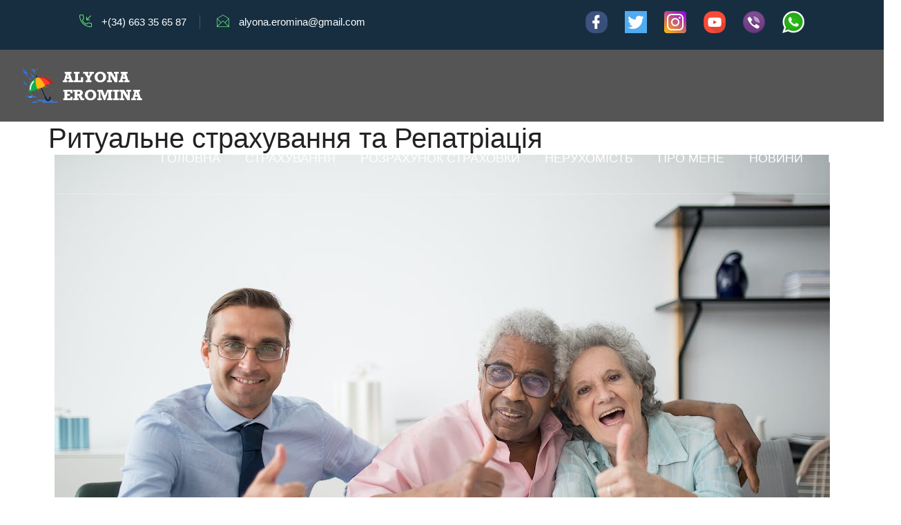

--- FILE ---
content_type: text/html; charset=utf-8
request_url: https://alyonaeromina.com/uk/insurance/funeral-and-repatriation
body_size: 12383
content:
<!DOCTYPE html>
<html lang="uk">
	<head>
	<meta http-equiv="Content-Type" content="text/html; charset=UTF-8">
	<meta name="viewport" content="width=device-width, initial-scale=1.0">
	<meta name="robots" content="index, follow, max-image-preview:large, max-snippet:-1, max-video-preview:-1">
	<title>Ритуальне страхування та Репатріація - Альона Єрьоміна</title>
	<meta name="description" content="&nbsp;
&nbsp;
&nbsp;
&nbsp;
&nbsp;
&nbsp;
Ритуальне страхування та Репатріація
&nbsp;
&nbsp;
Seguro de decesos Сумна назва страховки відбиває неминучість цього явища у країні. Страхування покриває вартість ритуальних послуг. В Іспанії, як і в...">
	<meta property="og:locale" content="uk_UK">
	<meta property="og:type" content="website">
	<meta property="og:title" content="Ритуальне страхування та Репатріація - Альона Єрьоміна">
	<meta property="og:description" content="&nbsp;
&nbsp;
&nbsp;
&nbsp;
&nbsp;
&nbsp;
Ритуальне страхування та Репатріація
&nbsp;
&nbsp;
Seguro de decesos Сумна назва страховки відбиває неминучість цього явища у країні. Страхування покриває вартість ритуальних послуг. В Іспанії, як і в...">
	<meta property="og:image" content="https://alyonaeromina.com/uploads/alyonaeromina.com/favicon_270.jpg"/>
	<meta property="og:url" content="https://alyonaeromina.com/uk/insurance/funeral-and-repatriation">
	<meta property="og:site_name" content="Альона Єрьоміна">
	<link rel="alternate" href="https://alyonaeromina.com/en/insurance/funeral-and-repatriation" hreflang="en" />
	<link rel="alternate" href="https://alyonaeromina.com/fr/insurance/funeral-and-repatriation" hreflang="fr" />
	<link rel="alternate" href="https://alyonaeromina.com/es/insurance/funeral-and-repatriation" hreflang="es" />
	<link rel="alternate" href="https://alyonaeromina.com/ru/insurance/funeral-and-repatriation" hreflang="ru" />
	<link rel="alternate" href="https://alyonaeromina.com/ca/insurance/funeral-and-repatriation" hreflang="ca" />

<link rel="stylesheet" id="wp-block-library-css" href="/themes/1/css/style.min.css" type="text/css" media="all">
<link rel="stylesheet" id="editorskit-frontend-css" href="/themes/1/css/f8d92a9c6efdf5c458c1487ae5c00505.css" type="text/css" media="all">
<style id="global-styles-inline-css" type="text/css">
body{--wp--preset--color--black: #000000;--wp--preset--color--cyan-bluish-gray: #abb8c3;--wp--preset--color--white: #ffffff;--wp--preset--color--pale-pink: #f78da7;--wp--preset--color--vivid-red: #cf2e2e;--wp--preset--color--luminous-vivid-orange: #ff6900;--wp--preset--color--luminous-vivid-amber: #fcb900;--wp--preset--color--light-green-cyan: #7bdcb5;--wp--preset--color--vivid-green-cyan: #00d084;--wp--preset--color--pale-cyan-blue: #8ed1fc;--wp--preset--color--vivid-cyan-blue: #0693e3;--wp--preset--color--vivid-purple: #9b51e0;--wp--preset--gradient--vivid-cyan-blue-to-vivid-purple: linear-gradient(135deg,rgba(6,147,227,1) 0%,rgb(155,81,224) 100%);--wp--preset--gradient--light-green-cyan-to-vivid-green-cyan: linear-gradient(135deg,rgb(122,220,180) 0%,rgb(0,208,130) 100%);--wp--preset--gradient--luminous-vivid-amber-to-luminous-vivid-orange: linear-gradient(135deg,rgba(252,185,0,1) 0%,rgba(255,105,0,1) 100%);--wp--preset--gradient--luminous-vivid-orange-to-vivid-red: linear-gradient(135deg,rgba(255,105,0,1) 0%,rgb(207,46,46) 100%);--wp--preset--gradient--very-light-gray-to-cyan-bluish-gray: linear-gradient(135deg,rgb(238,238,238) 0%,rgb(169,184,195) 100%);--wp--preset--gradient--cool-to-warm-spectrum: linear-gradient(135deg,rgb(74,234,220) 0%,rgb(151,120,209) 20%,rgb(207,42,186) 40%,rgb(238,44,130) 60%,rgb(251,105,98) 80%,rgb(254,248,76) 100%);--wp--preset--gradient--blush-light-purple: linear-gradient(135deg,rgb(255,206,236) 0%,rgb(152,150,240) 100%);--wp--preset--gradient--blush-bordeaux: linear-gradient(135deg,rgb(254,205,165) 0%,rgb(254,45,45) 50%,rgb(107,0,62) 100%);--wp--preset--gradient--luminous-dusk: linear-gradient(135deg,rgb(255,203,112) 0%,rgb(199,81,192) 50%,rgb(65,88,208) 100%);--wp--preset--gradient--pale-ocean: linear-gradient(135deg,rgb(255,245,203) 0%,rgb(182,227,212) 50%,rgb(51,167,181) 100%);--wp--preset--gradient--electric-grass: linear-gradient(135deg,rgb(202,248,128) 0%,rgb(113,206,126) 100%);--wp--preset--gradient--midnight: linear-gradient(135deg,rgb(2,3,129) 0%,rgb(40,116,252) 100%);--wp--preset--duotone--dark-grayscale: url('#wp-duotone-dark-grayscale');--wp--preset--duotone--grayscale: url('#wp-duotone-grayscale');--wp--preset--duotone--purple-yellow: url('#wp-duotone-purple-yellow');--wp--preset--duotone--blue-red: url('#wp-duotone-blue-red');--wp--preset--duotone--midnight: url('#wp-duotone-midnight');--wp--preset--duotone--magenta-yellow: url('#wp-duotone-magenta-yellow');--wp--preset--duotone--purple-green: url('#wp-duotone-purple-green');--wp--preset--duotone--blue-orange: url('#wp-duotone-blue-orange');--wp--preset--font-size--small: 13px;--wp--preset--font-size--medium: 20px;--wp--preset--font-size--large: 36px;--wp--preset--font-size--x-large: 42px;}.has-black-color{color: var(--wp--preset--color--black) !important;}.has-cyan-bluish-gray-color{color: var(--wp--preset--color--cyan-bluish-gray) !important;}.has-white-color{color: var(--wp--preset--color--white) !important;}.has-pale-pink-color{color: var(--wp--preset--color--pale-pink) !important;}.has-vivid-red-color{color: var(--wp--preset--color--vivid-red) !important;}.has-luminous-vivid-orange-color{color: var(--wp--preset--color--luminous-vivid-orange) !important;}.has-luminous-vivid-amber-color{color: var(--wp--preset--color--luminous-vivid-amber) !important;}.has-light-green-cyan-color{color: var(--wp--preset--color--light-green-cyan) !important;}.has-vivid-green-cyan-color{color: var(--wp--preset--color--vivid-green-cyan) !important;}.has-pale-cyan-blue-color{color: var(--wp--preset--color--pale-cyan-blue) !important;}.has-vivid-cyan-blue-color{color: var(--wp--preset--color--vivid-cyan-blue) !important;}.has-vivid-purple-color{color: var(--wp--preset--color--vivid-purple) !important;}.has-black-background-color{background-color: var(--wp--preset--color--black) !important;}.has-cyan-bluish-gray-background-color{background-color: var(--wp--preset--color--cyan-bluish-gray) !important;}.has-white-background-color{background-color: var(--wp--preset--color--white) !important;}.has-pale-pink-background-color{background-color: var(--wp--preset--color--pale-pink) !important;}.has-vivid-red-background-color{background-color: var(--wp--preset--color--vivid-red) !important;}.has-luminous-vivid-orange-background-color{background-color: var(--wp--preset--color--luminous-vivid-orange) !important;}.has-luminous-vivid-amber-background-color{background-color: var(--wp--preset--color--luminous-vivid-amber) !important;}.has-light-green-cyan-background-color{background-color: var(--wp--preset--color--light-green-cyan) !important;}.has-vivid-green-cyan-background-color{background-color: var(--wp--preset--color--vivid-green-cyan) !important;}.has-pale-cyan-blue-background-color{background-color: var(--wp--preset--color--pale-cyan-blue) !important;}.has-vivid-cyan-blue-background-color{background-color: var(--wp--preset--color--vivid-cyan-blue) !important;}.has-vivid-purple-background-color{background-color: var(--wp--preset--color--vivid-purple) !important;}.has-black-border-color{border-color: var(--wp--preset--color--black) !important;}.has-cyan-bluish-gray-border-color{border-color: var(--wp--preset--color--cyan-bluish-gray) !important;}.has-white-border-color{border-color: var(--wp--preset--color--white) !important;}.has-pale-pink-border-color{border-color: var(--wp--preset--color--pale-pink) !important;}.has-vivid-red-border-color{border-color: var(--wp--preset--color--vivid-red) !important;}.has-luminous-vivid-orange-border-color{border-color: var(--wp--preset--color--luminous-vivid-orange) !important;}.has-luminous-vivid-amber-border-color{border-color: var(--wp--preset--color--luminous-vivid-amber) !important;}.has-light-green-cyan-border-color{border-color: var(--wp--preset--color--light-green-cyan) !important;}.has-vivid-green-cyan-border-color{border-color: var(--wp--preset--color--vivid-green-cyan) !important;}.has-pale-cyan-blue-border-color{border-color: var(--wp--preset--color--pale-cyan-blue) !important;}.has-vivid-cyan-blue-border-color{border-color: var(--wp--preset--color--vivid-cyan-blue) !important;}.has-vivid-purple-border-color{border-color: var(--wp--preset--color--vivid-purple) !important;}.has-vivid-cyan-blue-to-vivid-purple-gradient-background{background: var(--wp--preset--gradient--vivid-cyan-blue-to-vivid-purple) !important;}.has-light-green-cyan-to-vivid-green-cyan-gradient-background{background: var(--wp--preset--gradient--light-green-cyan-to-vivid-green-cyan) !important;}.has-luminous-vivid-amber-to-luminous-vivid-orange-gradient-background{background: var(--wp--preset--gradient--luminous-vivid-amber-to-luminous-vivid-orange) !important;}.has-luminous-vivid-orange-to-vivid-red-gradient-background{background: var(--wp--preset--gradient--luminous-vivid-orange-to-vivid-red) !important;}.has-very-light-gray-to-cyan-bluish-gray-gradient-background{background: var(--wp--preset--gradient--very-light-gray-to-cyan-bluish-gray) !important;}.has-cool-to-warm-spectrum-gradient-background{background: var(--wp--preset--gradient--cool-to-warm-spectrum) !important;}.has-blush-light-purple-gradient-background{background: var(--wp--preset--gradient--blush-light-purple) !important;}.has-blush-bordeaux-gradient-background{background: var(--wp--preset--gradient--blush-bordeaux) !important;}.has-luminous-dusk-gradient-background{background: var(--wp--preset--gradient--luminous-dusk) !important;}.has-pale-ocean-gradient-background{background: var(--wp--preset--gradient--pale-ocean) !important;}.has-electric-grass-gradient-background{background: var(--wp--preset--gradient--electric-grass) !important;}.has-midnight-gradient-background{background: var(--wp--preset--gradient--midnight) !important;}.has-small-font-size{font-size: var(--wp--preset--font-size--small) !important;}.has-medium-font-size{font-size: var(--wp--preset--font-size--medium) !important;}.has-large-font-size{font-size: var(--wp--preset--font-size--large) !important;}.has-x-large-font-size{font-size: var(--wp--preset--font-size--x-large) !important;}
</style>
<link rel="stylesheet" id="wphb-1-css" href="/themes/1/css/be072ced537cf262b9faf22ba8a9e9af.css" type="text/css" media="all">
<style id="wphb-1-inline-css" type="text/css">
	
/* theme-color */

.preloader-close{
	background: #6EEA80;
}

.main-header .header-top .top-left ul li a:hover{
	  color: #6EEA80;
}

.main-header .header-top .top-left ul li i{
	color: #6EEA80;
}

.main-header .header-top .top-right .social-links li a:hover{
	  color: #6EEA80;
}

.theme-btn-one i{
	color: #6EEA80;
}

.theme-btn-one:hover{
	  color: #6EEA80;
}

.main-header.style-one .header-upper .menu-right-content .support-box{
	background: #6EEA80;
}

.main-menu .navigation > li > ul > li > a:hover{
	  color: #6EEA80;
}

.main-menu .navigation > li > ul > li > ul > li > a:hover{
	  color: #6EEA80;
}

.main-menu .navigation > li > .megamenu li > a:hover{
	  color: #6EEA80;
}

.sticky-header .main-menu .navigation > li.current > a, 
.sticky-header .main-menu .navigation > li:hover > a{
	  background: #6EEA80;
}

.banner-section .owl-nav .owl-next:hover{
  border-color: #6EEA80;
  background: #6EEA80;
}

.banner-section .owl-nav .owl-prev:hover{
  border-color: #6EEA80;
  background: #6EEA80;
}

#image_block_1 .image-box .box .inner h1{
  color: #6EEA80;
}

.sec-title:before{
  background: #6EEA80;
}

.sec-title .dotted-box .dotted{
  background: #6EEA80;
}

.theme-btn-two{
  background: #6EEA80;
}

h3 a:hover{
  color: #6EEA80;
}

.cta-section .inner-box .text:before{
  background: #6EEA80;
}

.cta-section .inner-box .text:after{
  background: #6EEA80;
}

.cta-section .inner-box .text .dotted-box .dotted{
  background: #6EEA80;
}

.service-block-one .inner-box:hover .icon-box{
  color: #6EEA80;
}

.service-block-one .inner-box .link a{
  color: #6EEA80;
}

.service-block-one .inner-box:before{
  background: #6EEA80;
}

.apply-section .inner-box{
  background: #6EEA80;
}

.apply-section .inner-box .content-box .theme-btn-one:hover i{
  color: #6EEA80;
}

.search-popup .search-form fieldset input[type="submit"]{
  background: #6EEA80;
}

.search-popup .recent-searches li a:hover{
  color: #6EEA80;
  border-color: #6EEA80;
}

.training-block-one .inner-box .overlay-box:before{
  background: #6EEA80;
}

.training-section .owl-nav .owl-prev:hover,
.training-section .owl-nav .owl-next:hover{
  background: #6EEA80;
  border-color: #6EEA80;
}

.immigration-section .more-text h3 a span{
  color: #6EEA80;
  border-bottom: 1px solid #6EEA80;
}

#content_block_2 .content-box .inner-box .single-item:hover .icon-box{
  background: #6EEA80;
}

.testimonial-section .owl-theme .owl-dots .owl-dot.active span, 
.testimonial-section .owl-theme .owl-dots .owl-dot span:hover {
  background: #6EEA80;
}

.inquiry-section .inner-box .inquiry-form .form-group textarea:focus,
.inquiry-section .inner-box .inquiry-form .form-group input:focus{
  border-color: #6EEA80 !important;
}

.inquiry-section .content-box .info-box li h3 a:hover{
  color: #6EEA80;
}

.news-block-one .inner-box .lower-content .post-date{
  background: #6EEA80;
}

.news-block-one .inner-box .lower-content .post-info li a:hover{
  color: #6EEA80;
}

.news-block-one .inner-box .lower-content .post-info:before{
  background: #6EEA80;
}

.news-block-one .inner-box .lower-content .link a:hover{
  color: #6EEA80;
}

.main-footer .footer-top .logo-widget .social-links li a:hover{
  color: #6EEA80;
}

.main-footer .footer-top .newsletter-widget .newsletter-form .form-group input:focus{
  border-color: #6EEA80 !important;
}

.main-footer .footer-top .newsletter-widget .newsletter-form .form-group button{
  background: #6EEA80;
}

.main-footer .footer-bottom .copyright p a:hover{
  color: #6EEA80;
}

.scroll-top{
  background: #6EEA80;
}

.main-footer .footer-bottom .footer-nav li a:hover{
  color: #6EEA80;
}

.main-header.style-two .header-top .top-right .search-box-outer .search-toggler:hover{
  color: #6EEA80;
}

.feature-block-two .inner-box:before{
  background: #6EEA80;
}

.service-block-two .inner-box .lower-content .link a i{
  color: #6EEA80;
}

.service-block-two .inner-box .lower-content .link:before{
  background: #6EEA80;
}

.service-style-two .more-text span{
  color: #6EEA80;
  border-bottom: 1px solid #6EEA80;
}

.apply-style-two .single-item .inner-box .icon-box{
  color: #6EEA80;
}

.apply-style-two .single-item .inner-box:hover .icon-box{
  background: #6EEA80;
  border-color: #6EEA80;
}

.offer-section .owl-nav .owl-prev:hover, 
.offer-section .owl-nav .owl-next:hover{
  background: #6EEA80;
  border-color: #6EEA80;
}

.team-block-one .inner-box .image-box .social-links li a:hover{
  color: #6EEA80;
}

.team-block-one .inner-box .lower-content h4 a:hover{
  color: #6EEA80;
}

.funfact-style-two .inner-container{
  background: #6EEA80;
}

.testimonial-style-two .owl-theme .owl-dots .owl-dot.active span,
.testimonial-style-two .owl-theme .owl-dots .owl-dot span:hover{
  background: #6EEA80;
}

.page-title .content-box .title-box:before{
  background: #6EEA80;
}

.page-title .content-box .title-box .dotted-box .dotted{
  background: #6EEA80;
}

.page-title .content-box .bread-crumb li a:hover{
  color: #6EEA80;
}

.sidebar-page-container .sidebar .sidebar-categories .categories-list li a.active i,
.sidebar-page-container .sidebar .sidebar-categories .categories-list li a:hover i{
  color: #6EEA80;
}

.sidebar-page-container .sidebar .widget-title:before{
  background: #6EEA80;
}

.sidebar-page-container .sidebar .widget-title .dotted-box .dotted{
  background: #6EEA80;
}

.sidebar-page-container .sidebar .sidebar-download{
  background: #6EEA80;
}

.sidebar-page-container .sidebar .sidebar-categories-2 .categories-list li a:hover:after{
  color: #6EEA80;
}

.sidebar-page-container .sidebar .sidebar-assessment .assessment-form .form-group input:focus,
.sidebar-page-container .sidebar .sidebar-assessment .assessment-form .form-group textarea:focus{
  border-color: #6EEA80 !important;
}

.group-title:before{
  background: #6EEA80;
}

.group-title .dotted-box .dotted{
  background: #6EEA80;
}

.mobile-menu .contact-info ul li a:hover{
  color: #6EEA80;
}

.mobile-menu .social-links li a:hover{
  color: #6EEA80;
}

.error-section .content-box h1{
  color: #6EEA80;
}

.sidebar-page-container .service-details-content .content-style-two .inner-box .single-item .icon-box{
  color: #6EEA80;
}

.service-details-content .two-column .content-box .list li:before{
  color: #6EEA80;
}

.sidebar-page-container .news-block-one .inner-box .lower-content h2 a:hover{
  color: #6EEA80;
}

.sidebar-page-container .sidebar .sidebar-search .form-group input:focus + button,
.sidebar-page-container .sidebar .sidebar-search .form-group button:hover{
  color: #6EEA80;
}

.sidebar-page-container .blog-sidebar .sidebar-post .post-inner .post h5 a:hover{
  color: #6EEA80;
}

.blog-details-content .news-block-one .inner-box .lower-content .text blockquote{
  border-left: 3px solid #6EEA80;
}

.blog-details-content .news-block-one .inner-box .lower-content .text blockquote i{
  color: #6EEA80;
}

.blog-details-content .two-column .text ul li:before{
  color: #6EEA80;
}

.blog-details-content .post-share-option ul li a:hover{
  color: #6EEA80 !important;
}

.blog-details-content .comments-area .comment-box .comment .comment-inner a{
  color: #6EEA80;
}

.contact-page-section .info-inner .single-item .inner-box p a:hover{
  color: #6EEA80;
}

.contact-page-section .info-inner .single-item .inner-box:hover .icon-box{
  color: #6EEA80;
}

.contact-page-section .contact-form-inner .default-form .form-group input:focus,
.contact-page-section .contact-form-inner .default-form .form-group textarea:focus{
  border-color: #6EEA80 !important;
}	

@media(max-width: 768px){
	.image-layer{margin-left:-650px} 
	.slide-item .content-box{margin-left:-350px;max-width:500px}
}
</style>
<link rel="stylesheet" id="wphb-2-css" href="/themes/1/css/da662d4cc3a62b1155b37b2ae7c1af53.css" type="text/css" media="all">
<link rel="stylesheet" id="gutentor-css" href="/themes/1/css/951dbf29b80489126c458b9828ee3727.css" type="text/css" media="all">
<link rel="stylesheet" id="elementor-icons-shared-0-css" href="/themes/1/css/22beca35ad0bc58993e6830cf94b46ae.css" type="text/css" media="all">
<link rel="preconnect" href="https://fonts.gstatic.com/" crossorigin=""><script type="text/javascript" src="/themes/1/js/c884c6c12244e11b977256699d8d595f.js" id="wphb-3-js"></script><style type="text/css" id="operaUserStyle"></style>

	<link rel="icon" href="/uploads/alyonaeromina.com/favicon_32.jpg" sizes="32x32">
	<link rel="icon" href="/uploads/alyonaeromina.com/favicon_192.jpg" sizes="192x192">
	<link rel="apple-touch-icon" href="/uploads/alyonaeromina.com/favicon_180.jpg">
	<meta name="msapplication-TileImage" content="/uploads/alyonaeromina.com/favicon_270.jpg">
	<!-- Global site tag (gtag.js) - Google Analytics -->
		<script async src='https://www.googletagmanager.com/gtag/js?id=G-5PH9KVT211'></script>
		<script>
		  window.dataLayer = window.dataLayer || [];
		  function gtag(){dataLayer.push(arguments);}
		  gtag('js', new Date());

		  gtag('config', 'G-5PH9KVT211');
		</script>
		
		<!-- Ga - Google Analytics -->
		<script>
		(function(i,s,o,g,r,a,m){i['GoogleAnalyticsObject']=r;i[r]=i[r]||function(){
		(i[r].q=i[r].q||[]).push(arguments)},i[r].l=1*new Date();a=s.createElement(o),
		m=s.getElementsByTagName(o)[0];a.async=1;a.src=g;m.parentNode.insertBefore(a,m)
		})(window,document,'script','//www.google-analytics.com/analytics.js','ga');
		ga('create', 'G-5PH9KVT211', 'alyonaeromina.com');
		ga('send', 'pageview');
		</script>
		<!-- Facebook Pixel Code -->
		<script>
		  !function(f,b,e,v,n,t,s)
		  {if(f.fbq)return;n=f.fbq=function(){n.callMethod?
		  n.callMethod.apply(n,arguments):n.queue.push(arguments)};
		  if(!f._fbq)f._fbq=n;n.push=n;n.loaded=!0;n.version='2.0';
		  n.queue=[];t=b.createElement(e);t.async=!0;
		  t.src=v;s=b.getElementsByTagName(e)[0];
		  s.parentNode.insertBefore(t,s)}(window, document,'script',
		  'https://connect.facebook.net/en_US/fbevents.js');
		  fbq('init', '273994831854379');
		  fbq('track', 'PageView');
		</script>
		<noscript><img height='1' width='1' style='display:none'  src='https://www.facebook.com/tr?id=273994831854379&ev=PageView&noscript=1'/></noscript>
		<!-- End Facebook Pixel Code -->
		<link rel="stylesheet" href="/plugins/reviews/reviews.css"/>
</head>

<body class="home page-template page-template-elementor_header_footer page page-id-7 wp-custom-logo gutentor-active e-lazyload elementor-default elementor-template-full-width elementor-kit-3121 elementor-page elementor-page-7 e--ua-blink e--ua-opera e--ua-webkit" data-elementor-device-mode="desktop">
		
	<header class="main-header style-one">
					
		<div class="header-top">
			<div class="auto-container">
				<div class="top-inner clearfix">
									<div class="top-left pull-left">
							<ul class="info clearfix">
								<li>
									<i class="flaticon-call"></i>
									<a href="tel:34663356587">+(34) 663 35 65 87</a>
								</li>
								<li>
									<i class="flaticon-open-email-message"></i>
										<a href="mailto:alyona.eromina@gmail.com">alyona.eromina@gmail.com</a>
								</li>
													</ul>
						</div>
						<div class="top-right pull-right">
							<ul class="social-links clearfix">
								<li><a href='https://www.facebook.com/alyona.eromina/' target='_blank'><img src='/themes/0/img/socicons/fb.png'/></a></li><li><a href='https://twitter.com/AlyonaEromina' target='_blank'><img src='/themes/0/img/socicons/tw.png'/></a></li><li><a href='https://www.instagram.com/alyona.eromina/' target='_blank'><img src='/themes/0/img/socicons/ig.png'/></a></li><li><a href='https://www.youtube.com/@AlyonaEromina' target='_blank'><img src='/themes/0/img/socicons/yt.png'/></a></li><li><a href='viber://pa?chatURI=alyonaeromina' target='_blank'><img src='/themes/0/img/socicons/vb.png'/></a></li><li><a href='https://wa.me/380503206115' target='_blank'><img src='/themes/0/img/socicons/wa.png'/></a></li>							</ul>
						</div>
				</div>
			</div>
		</div>		
		<div class="header-upper">
			<div class="outer-container">
				<div class="outer-box clearfix">
					<div class="upper-left pull-left">
						<div class="logo-box pull-left">
							<figure class="logo">
									<a href="/">
										<img src="/logo.png" alt="Logo">
									</a> 
							</figure>
						</div>
						<!--
						<div class="btn-box">
							<a href="/faq" class="theme-btn-one">FAQ<i class="flaticon-send"></i></a>
						</div>-->
					</div>
					<div class="menu-area pull-right">
						<!--Mobile Navigation Toggler-->
						<div class="mobile-nav-toggler">
							<i class="icon-bar"></i>
							<i class="icon-bar"></i>
							<i class="icon-bar"></i>
						</div>
						<nav class="main-menu navbar-expand-md navbar-light">
							<div class="collapse navbar-collapse show clearfix" id="navbarSupportedContent">
							<ul id="menu-primary-menu" class="navigation clearfix">
								<li class="menu-item menu-item-type-taxonomy menu-item-object-category menu-item-55"><a href="/uk//" >Головна</a></li><li class="menu-item menu-item-type-taxonomy menu-item-object-category menu-item-has-children menu-item-58"><a href="/uk/insurance" >СТРАХУВАННЯ</a><ul class="sub-menu"><li><a href="/uk/insurance/health" >Медичне страхування</a></li><li><a href="/uk/insurance/home-insurance" >Страхування житла</a></li><li><a href="/uk/insurance/auto" >Автострахування</a></li><li><a href="/uk/insurance/life" >Страхування життя</a></li><li><a href="/uk/insurance/green-card-is-an-international-osago" >Зелена Карта</a></li><li><a href="/uk/insurance/funeral-and-repatriation" >Ритуальне страхування та Репатріація</a></li><li><a href="/uk/insurance/pet-insurance" >Страхування домашніх тварин</a></li><li><a href="/uk/insurance/temporary-disability" >Страхування тимчасової непрацездатності</a></li><li><a href="/uk/insurance/legal-risk" >Страхування юридичних ризиків</a></li><li><a href="/uk/insurance/for-residence-permit-and-student-visa" >Страхування для ВНЖ та студентської візи</a></li><li><a href="/uk/insurance/business" >Страхування для бізнесу</a></li></ul></li><li class="menu-item menu-item-type-taxonomy menu-item-object-category menu-item-72"><a href="/uk/insurance-calculation" >Розрахунок страховки</a></li><li class="menu-item menu-item-type-taxonomy menu-item-object-category menu-item-73"><a href="/uk/real-estate" >НЕРУХОМІСТЬ</a></li><li class="menu-item menu-item-type-taxonomy menu-item-object-category menu-item-56"><a href="/uk/about-me" >Про мене</a></li><li class="menu-item menu-item-type-taxonomy menu-item-object-category menu-item-68"><a href="/uk/news" >Новини</a></li><li class="menu-item menu-item-type-taxonomy menu-item-object-category menu-item-57"><a href="/uk/faq" >FAQ</a></li> 
							
							</ul>
							</div>
						</nav>
							<div class="menu-right-content clearfix pull-left">
								<div class="support-box">
									<i class="fas fa-phone-volume"></i>
									<p>Phone:</p>
									<h3><a href="tel:34663356587">+(34) 663 35 65 87</a></h3>
								</div>
							</div>
					</div>
				</div>
			</div>
		</div>
			<div class="sticky-header">
				<div class="auto-container">
					<div class="outer-box clearfix">
						<ul class="counter_w" style="display:flex;align-items: center;justify-content:center;flex-wrap: wrap;">
							<li style="display:inline;">
								<div class="logo-box pull-left">
									<figure class="logo">
									<a href="/"><img src="/logo.png" alt="Logo"></a>
									</figure>
								</div>
							</li>
							<li style="display:inline;width:960px">	
								<div class="menu-area pull-right">
									<nav class="main-menu clearfix">
										<!--Keep This Empty / Menu will come through Javascript-->
												
										<div class="collapse navbar-collapse show clearfix" id="navbarSupportedContent">
											<ul id="menu-primary-menu" class="navigation clearfix"></ul>							
										</div>
									</nav>
								</div>
							</li>
						</ul>					
					</div>
				</div>
			</div>
		</header>
			<div class="mobile-menu">
				<div class="menu-backdrop"></div>
				<div class="close-btn"><i class="fas fa-times"></i></div>
				<nav class="menu-box mCustomScrollbar _mCS_1 mCS_no_scrollbar"><div id="mCSB_1" class="mCustomScrollBox mCS-light mCSB_vertical mCSB_inside" style="max-height: 962px;" tabindex="0">
				<div id="mCSB_1_container" class="mCSB_container mCS_y_hidden mCS_no_scrollbar_y" style="position:relative; top:0; left:0;" dir="ltr">
					<div class="nav-logo">
						<a href="/"><img src="/logo.png" alt="Logo" class="mCS_img_loaded"></a>
					</div>
					<div class="menu-outer"><!--Here Menu Will Come Automatically Via Javascript / Same Menu as in Header-->
					<div class="collapse navbar-collapse show clearfix" id="navbarSupportedContent">
						<ul id="menu-primary-menu" class="navigation clearfix"></ul>							
					</div>
				</div>
				<div class="contact-info">
					<li><i class="flaticon-open-email-message"></i> <a href="mailto:alyona.eromina@gmail.com">alyona.eromina@gmail.com</a></li>
					<li><i class="flaticon-call"></i> <a href="tel:34663356587">+(34) 663 35 65 87</a></li>						
				</div>
				<div class="social-links">
					<ul class="clearfix">
						<li><a href='https://www.facebook.com/alyona.eromina/' target='_blank'><img src='/themes/0/img/socicons/fb.png'/></a></li><li><a href='https://twitter.com/AlyonaEromina' target='_blank'><img src='/themes/0/img/socicons/tw.png'/></a></li><li><a href='https://www.instagram.com/alyona.eromina/' target='_blank'><img src='/themes/0/img/socicons/ig.png'/></a></li><li><a href='https://www.youtube.com/@AlyonaEromina' target='_blank'><img src='/themes/0/img/socicons/yt.png'/></a></li><li><a href='viber://pa?chatURI=alyonaeromina' target='_blank'><img src='/themes/0/img/socicons/vb.png'/></a></li><li><a href='https://wa.me/380503206115' target='_blank'><img src='/themes/0/img/socicons/wa.png'/></a></li>					</ul>
				</div>
						</div><div id="mCSB_1_scrollbar_vertical" class="mCSB_scrollTools mCSB_1_scrollbar mCS-light mCSB_scrollTools_vertical" style="display: none;"><div class="mCSB_draggerContainer"><div id="mCSB_1_dragger_vertical" class="mCSB_dragger" style="position: absolute; min-height: 0px; height: 0px; top: 0px;" oncontextmenu="return false;"><div class="mCSB_dragger_bar" style="line-height: 0px;"></div><div class="mCSB_draggerRail"></div></div></div></div></div></nav>
			</div><div style="height:104px;width:100%;background-color:#555555"></div>

<div class="auto-container">
	<h1>Ритуальне страхування та Репатріація</h1>

	<center><img src="/uploads/alyonaeromina.com/1487-pexels-photo-8441870.jpeg"/></center><p>&nbsp;</p>
<p>&nbsp;</p>
<p>&nbsp;</p>
<p>&nbsp;</p>
<p>&nbsp;</p>
<p>&nbsp;</p>
<p style="text-align: center;"><span style="font-size: 20pt;"><strong>Ритуальне страхування та Репатріація</strong></span></p>
<p style="text-align: center;">&nbsp;</p>
<p style="text-align: center;">&nbsp;</p>
<p><span style="font-size: 14pt;"><strong>Seguro de decesos Сумна назва страховки відбиває неминучість цього явища у країні. Страхування покриває вартість ритуальних послуг. В Іспанії, як і в багатьох інших країнах, вони досить дорогі. Seguro de decesos покриває юридичне обслуговування. Сюди включаються консультації, допомога родичам померлого, які стикаються з необхідністю оформлення документів та сертифікатів (надалі вони необхідні для оформлення пенсій, спадщини тощо).</strong></span></p>
<p>&nbsp;</p>
<p><span style="font-size: 14pt;"><strong>При необхідності страховка покриває психологічну допомогу родичам померлого (інакше покриття включено до полісу Страхування життя &ndash; Seguro de vida). На вартість страховки впливають такі фактори, як вік застрахованого та обрані опції: кремація, поховання, репатріація.</strong></span></p>
<p><span style="font-size: 14pt;"><strong>&nbsp; Як правило, вона досить не висока і оплачується щорічно. Плюсом даної системи є той факт, що поліс працює в повному обсязі з першого дня і гарантує надання повного переліку послуг.</strong></span></p>
<p>&nbsp;</p>
<p><div style=""><div data-elementor-type="wp-page" data-elementor-id="7" class="elementor elementor-7">
	<div class="elementor-inner">
		<div class="elementor-section-wrap">

		<section class="elementor-section elementor-top-section elementor-element elementor-element-1bceeee2 elementor-section-stretched elementor-section-full_width elementor-section-height-default elementor-section-height-default" data-id="1bceeee2" data-element_type="section" data-settings="{&quot;stretch_section&quot;:&quot;section-stretched&quot;}" style="width: 1865px; left: 0px;">
						<div class="elementor-container elementor-column-gap-default">
							<div class="elementor-row">
					<div class="elementor-column elementor-col-100 elementor-top-column elementor-element elementor-element-6170f3fd" data-id="6170f3fd" data-element_type="column">
			<div class="elementor-column-wrap elementor-element-populated">
							<div class="elementor-widget-wrap">
						<div class="elementor-element elementor-element-32c53d86 elementor-widget elementor-widget-visarzo_about" data-id="32c53d86" data-element_type="widget" data-widget_type="visarzo_about.default">
				<div class="elementor-widget-container">
					<!-- about-section -->
		
		<!-- about-style-two -->
		<section class="about-style-two sec-pad-2">
			<div class="auto-container">
				<div class="row clearfix">
					<div class="col-lg-6 col-md-12 col-sm-12 content-column">
						<div id="content_block_3">
							<div class="content-box">
								<div class="sec-title">
									<p>Давайте знайомитись</p>
									<h2 class="about_section">Альона Єрьоміна – ваш страховий консультант в Іспанії.
</h2>
									<div class="dotted-box">
										<span class="dotted"></span>
										<span class="dotted"></span>
										<span class="dotted"></span>
									</div>
								</div>
								<div class="text">
									<p>Ексклюзивний Агент зі страхування компанії Sanitas в Іспанії - agente exclusivo № 33165.</p>
								</div>
								<div class="btn-box"><a href="/uk/about-me" target="_blank" rel="nofollow" class="theme-btn-two">Ще трохи про мене<i class="flaticon-send"></i></a></div>
							</div>
						</div>
					</div>
					<div class="col-lg-6 col-md-12 col-sm-12 image-column">
						<div id="image_block_2">
							<div class="image-box">
								<figure class="image-1"><img src="/6-1-510x322-1.jpg" loading="lazy"></figure>
								<figure class="image-2" style="margin-left:-80px"><img src="/Vid1-2-1.jpg" title="Vid1-2" alt="Vid1-2" loading="lazy"></figure>
								<figure class="image-3"><img src="/New-Project.jpg" title="New Project" alt="New Project" loading="lazy"></figure>
							</div>
						</div>
					</div>
				</div>
			</div>
		</section>
				<!-- about-style-two end -->
				</div>
				</div>
						</div>
					</div>
		</div>
								</div>
					</div>
		</section>
		
		<!--<section class="elementor-section elementor-top-section elementor-element elementor-element-3a412920 elementor-section-stretched elementor-section-full_width elementor-section-height-default elementor-section-height-default" data-id="3a412920" data-element_type="section" data-settings="{&quot;stretch_section&quot;:&quot;section-stretched&quot;}" style="width: 1865px; left: 0px;">
						<div class="elementor-container elementor-column-gap-no">
							<div class="elementor-row">
					<div class="elementor-column elementor-col-100 elementor-top-column elementor-element elementor-element-31a7c0e" data-id="31a7c0e" data-element_type="column">
			<div class="elementor-column-wrap elementor-element-populated">
							<div class="elementor-widget-wrap">
						<div class="elementor-element elementor-element-73fed28c elementor-widget elementor-widget-visarzo_client" data-id="73fed28c" data-element_type="widget" data-widget_type="visarzo_client.default">
				<div class="elementor-widget-container">
		<section class="clients-section ">
			<div class="auto-container">
				<div class="four-item-carousel owl-carousel owl-theme owl-dots-none owl-nav-none">
					<figure class="logo-image"><a href="https://agentes.dkv.es"  target="_blank"  rel="nofollow"><img width="500" height="300" src="logo_dkv_active_ru.png" class="attachment-full size-full wp-image-3128" alt="" loading="lazy" srcset="logo_dkv_active_ru.png 500w, logo_dkv_active_ru-300x180.png 300w" sizes="(max-width: 500px) 100vw, 500px" /></a></figure> 
					<figure class="logo-image"><a href="https://www.zurich.es"  target="_blank"  rel="nofollow"><img width="500" height="300" src="New-Project-1.png" class="attachment-full size-full wp-image-4255" alt="" loading="lazy" srcset="New-Project-1.png 500w, New-Project-1-300x180.png 300w" sizes="(max-width: 500px) 100vw, 500px" /></a></figure> 
					<figure class="logo-image"><a href="https://www.das.es"  target="_blank"  rel="nofollow"><img width="500" height="300" src="New-Project.png" class="attachment-full size-full wp-image-4256" alt="" loading="lazy" srcset="New-Project.png 500w, New-Project-300x180.png 300w" sizes="(max-width: 500px) 100vw, 500px" /></a></figure> 
					<figure class="logo-image"><a href="https://agentes.dkv.es"  target="_blank"  rel="nofollow"><img width="500" height="300" src="New-Project-2.png" class="attachment-full size-full wp-image-4257" alt="" loading="lazy" srcset="New-Project-2.png 500w, New-Project-2-300x180.png 300w" sizes="(max-width: 500px) 100vw, 500px" /></a></figure> 
																	
				</div>
			</div>
		</section>
				</div>
				</div>
						</div>
					</div>
		</div>
								</div>
					</div>
		</section>-->
		<section class="elementor-section elementor-top-section elementor-element elementor-element-7b32907 elementor-section-boxed elementor-section-height-default elementor-section-height-default" data-id="7b32907" data-element_type="section">
						<div class="elementor-container elementor-column-gap-default">
							<div class="elementor-row">
					<div class="elementor-column elementor-col-100 elementor-top-column elementor-element elementor-element-820126b" data-id="820126b" data-element_type="column">
			<div class="elementor-column-wrap elementor-element-populated">
							<div class="elementor-widget-wrap">
						<div class="elementor-element elementor-element-610e527 elementor-widget elementor-widget-visarzo_testimonial" data-id="610e527" data-element_type="widget" data-widget_type="visarzo_testimonial.default">
				<div class="elementor-widget-container">
		<!-- testimonial-section -->
		<section class="testimonial-section" style="margin-top:-150px">
				
			<div class="auto-container">
				<div class="sec-title centred">
					<p></p>
					<h2 class="testimonial">Відгуки</h2>
				</div>
				<div style="margin-top:-100px"><div style=""><div class="cd-testimonials-wrapper cd-container">
	<ul class="cd-testimonials">
		<li>
	<p><p><span style="font-size: 14pt;"><strong>Рекомендую 100%! Від першого дзвінка до отримання самої карти &ndash; лише позитивні враження від співпраці та спілкування з Альоною. На кожному етапі все зрозуміло, чітко, 100% підтримка і супровід. Ще раз дякую і удачі!</strong></span></p></p>
	<div class="cd-author">
		
		<ul class="cd-author-info">
			<li>Ганна Свиридова</li>
		</ul>
	</div>
</li>
<li>
	<p><p><strong><span style="font-size: 14pt;">Хочу подякувати Альоні за докладну інформацію про страховки, самим розібратися було нереально! все чітко та зрозуміло пояснила, допомогла підібрати вигідні умови, супроводжувала у всіх питаннях! Найякісніший сервіс, з яким нам поки що довелося зіткнутися! Велике дякую!</span></strong></p></p>
	<div class="cd-author">
		
		<ul class="cd-author-info">
			<li>Ірина Андріївна</li>
		</ul>
	</div>
</li>
<li>
	<p><p><span style="font-size: 14pt;"><strong>Звернулася до Олени позавчора і була здивована. Рівно за годину вона мені зробила страховку, якою вже вчора скористалися. А ціна страховки взагалі казка. Рекомендую!</strong></span></p></p>
	<div class="cd-author">
		
		<ul class="cd-author-info">
			<li>Катерина</li>
		</ul>
	</div>
</li>
<li>
	<p><p style="text-align: left;"><span style="font-size: 14pt;"><strong>Страхуюсь не перший рік. Грамотний спеціаліст зі страхування, чуйна людина, завжди все розповість на пальцях, як краще зробити. Дякую!</strong></span></p></p>
	<div class="cd-author">
		
		<ul class="cd-author-info">
			<li>Антон</li>
		</ul>
	</div>
</li>

	</ul>
	<a href="/uk/reviews" class="cd-see-all" style="color:#fff">Всі відгуки</a>
</div></div></div>
			</div>
		</section>
		<!-- testimonial-section end -->
				</div>
				</div>
						</div>
					</div>
		</div>
								</div>
					</div>
		</section>
		<section class="elementor-section elementor-top-section elementor-element elementor-element-145801e elementor-section-boxed elementor-section-height-default elementor-section-height-default" data-id="145801e" data-element_type="section" style="margin-top:-200px">
						<div class="elementor-container elementor-column-gap-default">
							<div class="elementor-row">
					<div class="elementor-column elementor-col-100 elementor-top-column elementor-element elementor-element-e022fab" data-id="e022fab" data-element_type="column">
			<div class="elementor-column-wrap elementor-element-populated">
							<div class="elementor-widget-wrap">
						<div class="elementor-element elementor-element-8d6533e elementor-widget elementor-widget-heading" data-id="8d6533e" data-element_type="widget" data-widget_type="heading.default">
				<div class="elementor-widget-container">
			<h2 class="elementor-heading-title elementor-size-default">Замовити розрахунок вартості страховки</h2>		</div>
				</div>
				<div class="elementor-element elementor-element-85713da elementor-widget-divider--view-line elementor-widget elementor-widget-divider" data-id="85713da" data-element_type="widget" data-widget_type="divider.default">
				<div class="elementor-widget-container">
					<div class="elementor-divider">
			<span class="elementor-divider-separator">
						</span>
		</div>
				</div>
				</div>
				<div class="elementor-element elementor-element-01c744d elementor-widget elementor-widget-shortcode" data-id="01c744d" data-element_type="widget" data-widget_type="shortcode.default">
				<div class="elementor-widget-container">
					<div style="display:flex;align-items: stretch;justify-content:center;flex-wrap: wrap;">
					<div style="width:340px"><iframe src="https://crmtravels.com/uk/leadform?form=101191685469027" width="340" height="460" frameborder="0" scrolling="auto"></iframe></div>
					</div>
				</div>
				</div>
						</div>
					</div>
		</div>
								</div>
					</div>
		</section>
				<section class="elementor-section elementor-top-section elementor-element elementor-element-b332795 elementor-section-boxed elementor-section-height-default elementor-section-height-default" data-id="b332795" data-element_type="section">
						<div class="elementor-container elementor-column-gap-default">
							<div class="elementor-row">
					<div class="elementor-column elementor-col-100 elementor-top-column elementor-element elementor-element-b140a8a" data-id="b140a8a" data-element_type="column">
			<div class="elementor-column-wrap elementor-element-populated">
							<div class="elementor-widget-wrap">
						<div class="elementor-element elementor-element-b0ddae1 elementor-shape-rounded elementor-grid-0 e-grid-align-center elementor-widget elementor-widget-social-icons" data-id="b0ddae1" data-element_type="widget" data-widget_type="social-icons.default">
				<div class="elementor-widget-container">
					<div class="elementor-social-icons-wrapper elementor-grid">
						<!--SOCICONS-->
					</div>
				</div>
				</div>
						</div>
					</div>
		</div>
								</div>
					</div>
		</section>
		
	</div>
	</div>
</div></div></p></div>					<footer class="main-footer bg-color-2 base-footer">
	<div class="auto-container">
		<div class="footer-bottom clearfix">
			<div class="copyright pull-left">
				<p>
				Альона Єрьоміна © 2026	
				Створення сайту <strong>WebStudioLUX</strong>.
				
				<div id="block-1" class="widget widget_block" style=""><div class="wp-block-group"><div class="wp-block-group__inner-container"><a href="/uk/privacy">Політика конфіденційності</a> <a href="/uk/cookie-policy">Політика Cookie</a></div></div></div>				
				
				</p>
			</div>
				<ul class="footer-nav pull-right clearfix"> 
					<ul class="social-links clearfix">
						<li><a href='https://www.facebook.com/alyona.eromina/' target='_blank'><img src='/themes/0/img/socicons/fb.png'/></a></li><li><a href='https://twitter.com/AlyonaEromina' target='_blank'><img src='/themes/0/img/socicons/tw.png'/></a></li><li><a href='https://www.instagram.com/alyona.eromina/' target='_blank'><img src='/themes/0/img/socicons/ig.png'/></a></li><li><a href='https://www.youtube.com/@AlyonaEromina' target='_blank'><img src='/themes/0/img/socicons/yt.png'/></a></li><li><a href='viber://pa?chatURI=alyonaeromina' target='_blank'><img src='/themes/0/img/socicons/vb.png'/></a></li><li><a href='https://wa.me/380503206115' target='_blank'><img src='/themes/0/img/socicons/wa.png'/></a></li>					</ul>
					
					 <div id="block-2" class="widget widget_block" style="color:#fff"><div class="wp-block-group"><div class="wp-block-group__inner-container">Мова сайту</div></div></div><div id="block-3" class="widget widget_block" style="margin-top:-40px"><div class="wp-block-group"><div class="wp-block-group__inner-container"><div style="display:flex;align-items: stretch;justify-content:center;flex-wrap: wrap;"><a href="/en/insurance/funeral-and-repatriation"><img src="/themes/0/img/countries_flags/32/us.png" alt="en"/></a> <a href="/fr/insurance/funeral-and-repatriation"><img src="/themes/0/img/countries_flags/32/fr.png" alt="fr"/></a> <a href="/es/insurance/funeral-and-repatriation"><img src="/themes/0/img/countries_flags/32/es.png" alt="es"/></a> <a href="/ru/insurance/funeral-and-repatriation"><img src="/themes/0/img/countries_flags/32/ru.png" alt="ru"/></a> <a href="/uk/insurance/funeral-and-repatriation"><img src="/themes/0/img/countries_flags/32/ua.png" alt="uk"/></a> <a href="/ca/insurance/funeral-and-repatriation"><img src="/themes/0/img/countries_flags/32/cat.png" alt="ca"/></a> </div></div></div></div>	
				</ul>
		</div>
	</div>
</footer>
						<button class="scroll-top scroll-to-target" data-target="html">
					<i class="fa fa-arrow-up"></i>
				</button>
							<script type="text/javascript">
				const lazyloadRunObserver = () => {
					const dataAttribute = 'data-e-bg-lazyload';
					const lazyloadBackgrounds = document.querySelectorAll( `[${ dataAttribute }]:not(.lazyloaded)` );
					const lazyloadBackgroundObserver = new IntersectionObserver( ( entries ) => {
					entries.forEach( ( entry ) => {
						if ( entry.isIntersecting ) {
							let lazyloadBackground = entry.target;
							const lazyloadSelector = lazyloadBackground.getAttribute( dataAttribute );
							if ( lazyloadSelector ) {
								lazyloadBackground = entry.target.querySelector( lazyloadSelector );
							}
							if( lazyloadBackground ) {
								lazyloadBackground.classList.add( 'lazyloaded' );
							}
							lazyloadBackgroundObserver.unobserve( entry.target );
						}
					});
					}, { rootMargin: '100px 0px 100px 0px' } );
					lazyloadBackgrounds.forEach( ( lazyloadBackground ) => {
						lazyloadBackgroundObserver.observe( lazyloadBackground );
					} );
				};
				const events = [
					'DOMContentLoaded',
					'elementor/lazyload/observe',
				];
				events.forEach( ( event ) => {
					document.addEventListener( event, lazyloadRunObserver );
				} );
			</script>
			<link rel="stylesheet" id="redux-custom-fonts-css-css" href="/themes/1/css/fonts.css" type="text/css" media="all">
<link rel="stylesheet" id="e-animations-css" href="/themes/1/css/animations.min.css" type="text/css" media="all">
<script type="text/javascript" id="wphb-4-js-extra">
/* <![CDATA[ */
var wphbGlobal = {"ajaxurl":"","commentForm":"","preloadComment":""};;;var wpcf7 = {"api":{"root":""}};
/* ]]> */
</script>
<script type="text/javascript" src="/themes/1/js/11a1be14def93efca05661be7affe7ce.js" id="wphb-4-js"></script>
<script type="text/javascript" id="gutentor-block-js-extra">
/* <![CDATA[ */
var gutentorLS = {"fontAwesomeVersion":"5","restNonce":"f6f2d47559","restUrl":""};
/* ]]> */
</script>
<script type="text/javascript" src="/themes/1/js/gutentor.js" id="gutentor-block-js"></script>
<script type="text/javascript" src="/themes/1/js/821d1d84c0a5f311e8ad3a5d2fe44f97.js" id="wphb-5-js"></script>
<script type="text/javascript" src="/themes/1/js/webpack.runtime.min.js" id="elementor-webpack-runtime-js"></script>
<script type="text/javascript" src="/themes/1/js/794802abe7f63a03c23750ca7e96b7ee.js" id="wphb-6-js"></script>
<script type="text/javascript" src="/themes/1/js/core.min.js" id="jquery-ui-core-js"></script>
<script type="text/javascript" id="wphb-7-js-before">
var elementorFrontendConfig = {"environmentMode":{"edit":false,"wpPreview":false,"isScriptDebug":false},"i18n":{"shareOnFacebook":"Compartir en Facebook","shareOnTwitter":"Compartir en Twitter","pinIt":"Pinear","download":"Descargar","downloadImage":"Descargar imagen","fullscreen":"Pantalla completa","zoom":"Zoom","share":"Compartir","playVideo":"Reproducir v\u00eddeo","previous":"Anterior","next":"Siguiente","close":"Cerrar"},"is_rtl":false,"breakpoints":{"xs":0,"sm":480,"md":768,"lg":1025,"xl":1440,"xxl":1600},"responsive":{"breakpoints":{"mobile":{"label":"M\u00f3vil vertical","value":767,"default_value":767,"direction":"max","is_enabled":true},"mobile_extra":{"label":"M\u00f3vil horizontal","value":880,"default_value":880,"direction":"max","is_enabled":false},"tablet":{"label":"Tableta vertical","value":1024,"default_value":1024,"direction":"max","is_enabled":true},"tablet_extra":{"label":"Tableta horizontal","value":1200,"default_value":1200,"direction":"max","is_enabled":false},"laptop":{"label":"Port\u00e1til","value":1366,"default_value":1366,"direction":"max","is_enabled":false},"widescreen":{"label":"Pantalla grande","value":2400,"default_value":2400,"direction":"min","is_enabled":false}}},"version":"3.13.2","is_static":false,"experimentalFeatures":{"e_font_icon_svg":true,"a11y_improvements":true,"additional_custom_breakpoints":true,"container":true,"landing-pages":true,"e_lazyload":true},"urls":{"assets":"https:\/\/seguros-espana.com\/wp-content\/plugins\/elementor\/assets\/"},"swiperClass":"swiper-container","settings":{"page":[],"editorPreferences":[]},"kit":{"active_breakpoints":["viewport_mobile","viewport_tablet"],"global_image_lightbox":"yes","lightbox_enable_counter":"yes","lightbox_enable_fullscreen":"yes","lightbox_enable_zoom":"yes","lightbox_enable_share":"yes","lightbox_title_src":"title","lightbox_description_src":"description"},"post":{"id":7,"title":"%D0%A1%D1%82%D1%80%D0%B0%D1%85%D0%BE%D0%B2%D0%B0%D0%BD%D0%B8%D0%B5%20%D0%B2%20%D0%98%D1%81%D0%BF%D0%B0%D0%BD%D0%B8%D0%B8%20%E2%80%93%20%D0%A1%D1%82%D1%80%D0%B0%D1%85%D0%BE%D0%B2%D0%B0%D0%BD%D0%B8%D0%B5%20%D0%B2%20%D0%98%D1%81%D0%BF%D0%B0%D0%BD%D0%B8%D0%B8%20%D0%B4%D0%BB%D1%8F%20%D0%92%D0%9D%D0%96%20%D0%B8%20%D1%81%D1%82%D1%83%D0%B4%D0%B5%D0%BD%D1%87%D0%B5%D1%81%D0%BA%D0%BE%D0%B9%20%D0%B2%D0%B8%D0%B7%D1%8B%2C%20%D1%81%D1%82%D1%80%D0%B0%D1%85%D0%BE%D0%B2%D0%B0%D0%BD%D0%B8%D0%B5%20%D0%B7%D0%B4%D0%BE%D1%80%D0%BE%D0%B2%D1%8C%D1%8F%20%D0%B8%20%D0%B6%D0%B8%D0%B7%D0%BD%D0%B8%2C%20%D1%80%D0%B8%D1%82%D1%83%D0%B0%D0%BB%D1%8C%D0%BD%D0%BE%D0%B5%20%D1%81%D1%82%D1%80%D0%B0%D1%85%D0%BE%D0%B2%D0%B0%D0%BD%D0%B8%D0%B5%2C%20%D1%81%D1%82%D1%80%D0%B0%D1%85%D0%BE%D0%B2%D0%B0%D0%BD%D0%B8%D0%B5%20%D0%B1%D0%B8%D0%B7%D0%BD%D0%B5%D1%81%D0%B0%20%D0%B8%20%D0%B6%D0%B8%D0%BB%D1%8C%D1%8F%2C%20%D0%B0%D0%B2%D1%82%D0%BE%D1%81%D1%82%D1%80%D0%B0%D1%85%D0%BE%D0%B2%D0%B0%D0%BD%D0%B8%D0%B5","excerpt":"","featuredImage":false}};
</script>
<script type="text/javascript" src="/themes/1/js/8f55afcbde4230430c9e1e62a44737ca.js" id="wphb-7-js"></script><span id="elementor-device-mode" class="elementor-screen-only"></span><svg style="display: none;" class="e-font-icon-svg-symbols"></svg>



<script type="text/javascript">
/* <![CDATA[ */
var wpforms_settings = {"val_required":"Este campo es obligatorio.","val_url":"Please enter a valid URL.","val_email":"Por favor, introduce una direcci\u00f3n de correo electr\u00f3nico v\u00e1lida.","val_email_suggestion":"Did you mean {suggestion}?","val_email_suggestion_title":"Haz clic para aceptar esta sugerencia.","val_number":"Por favor, introduce un n\u00famero v\u00e1lido.","val_confirm":"Los valores del campo no coinciden.","val_fileextension":"File type is not allowed.","val_filesize":"File exceeds max size allowed. File was not uploaded.","val_time12h":"Please enter time in 12-hour AM\/PM format (eg 8:45 AM).","val_time24h":"Please enter time in 24-hour format (eg 22:45).","val_requiredpayment":"Payment is required.","val_creditcard":"Please enter a valid credit card number.","val_smart_phone":"Please enter a valid phone number.","val_post_max_size":"The total size of the selected files {totalSize} Mb exceeds the allowed limit {maxSize} Mb.","val_checklimit":"Has excedido el n\u00famero de selecciones permitidas: {#}.","val_limit_characters":"{count} of {limit} max characters.","val_limit_words":"{count} of {limit} max words.","post_max_size":"104857600","uuid_cookie":"1","locale":"es","wpforms_plugin_url":"https:\/\/seguros-espana.com\/wp-content\/plugins\/wpforms\/","gdpr":"","ajaxurl":"https:\/\/seguros-espana.com\/wp-admin\/admin-ajax.php","mailcheck_enabled":"1","mailcheck_domains":[],"mailcheck_toplevel_domains":["dev"],"currency_code":"USD","currency_thousands":",","currency_decimal":".","currency_symbol":"$","currency_symbol_pos":"left"}
/* ]]> */
</script>
<script src="/plugins/reviews/js/modernizr.js"></script><script src="/plugins/reviews/js/main.js"></script><script src="/plugins/reviews/js/jquery.flexslider-min.js"></script></body></html>

--- FILE ---
content_type: text/html; charset=utf-8
request_url: https://crmtravels.com/uk/leadform?form=101191685469027
body_size: 3037
content:
<style>
#leadform101191685469027{
	width:350px; border:0px; background:#ffffff;
}

#leadform101191685469027 a{
	color:#000000}

#leadform101191685469027 a:hover{
	color:#6eea80}

.leadform_t101191685469027{
	color:#000000;
}

#leadform101191685469027 table{
	border:0px !important;
}

.leadform_t101191685469027 td,th{
	border:0px !important;
}

#leadform_b101191685469027{
	background:#6eea80;
}

.check_inp{
	width: 42px;
	height: 42px;
}

#leadform101191685469027 input[type="text"], input[type="submit"], select, textarea{
	width: 200px;
    border: 2px solid #bdc3c7;
    color: #34495e;
    font-size: 15px;
    line-height: 1.467;
    padding: 7px 5px;
    height: 42px;
    border-radius: 6px;
    box-shadow: none;
}

#leadform101191685469027 input[type="checkbox"]{
	width: 20px;
    height: 20px;
}

.search_advice_wrapper{font-size:16px;display:none;width:300px;background-color:rgb(66,139,202);color:rgb(255,255,255);-moz-opacity:0.95;opacity:0.95;-ms-filter:"progid:DXImageTransform.Microsoft.Alpha"(Opacity=95);filter:progid:DXImageTransform.Microsoft.Alpha(opacity=95);filter:alpha(opacity=95);z-index:999;position:absolute;}


.search_advice_wrapper .advice_variant, .search_advice_wrapper .advice_variant2, .search_advice_wrapper .advice_variant3, .search_advice_wrapper .advice_variant4, .search_advice_wrapper .advice_variant5, .search_advice_wrapper .advice_variant6, .search_advice_wrapper .advice_variant10, .advice_variantWT, .search_advice_wrapper .advice_variant20{cursor:pointer;padding:5px;text-align:left}.search_advice_wrapper .advice_variant:hover,.search_advice_wrapper .advice_variant2:hover,.search_advice_wrapper .advice_variant3:hover,.search_advice_wrapper .advice_variant4:hover, .search_advice_wrapper .advice_variant5:hover, .search_advice_wrapper .advice_variant6, .search_advice_wrapper .advice_variant10:hover, .search_advice_wrapper .advice_variantWT:hover, .search_advice_wrapper .advice_variant20:hover{color:rgb(255,255,255);background-color:#419641}.search_advice_wrapper .active{cursor:pointer;padding:5px;color:#FEFFBD;background-color:#818187}@media (min-width:1000px){.search_advice_wrapper2{font-size:16px;display:none;width:350px;background-color:rgb(66,139,202);color:rgb(255,255,255);-moz-opacity:0.95;opacity:0.95;-ms-filter:"progid:DXImageTransform.Microsoft.Alpha"(Opacity=95);filter:progid:DXImageTransform.Microsoft.Alpha(opacity=95);filter:alpha(opacity=95);z-index:999;position:absolute;margin:-35px 0 0 24.6%}}
@media (max-width:990px){.search_advice_wrapper2{font-size:15px;display:none;width:350px;background-color:rgb(66,139,202);color:rgb(255,255,255);-moz-opacity:0.95;opacity:0.95;-ms-filter:"progid:DXImageTransform.Microsoft.Alpha"(Opacity=95);filter:progid:DXImageTransform.Microsoft.Alpha(opacity=95);filter:alpha(opacity=95);z-index:999;position:absolute;top:34%}}.search_advice_wrapper2 .advice_variant2{cursor:pointer;padding:5px;text-align:left}.search_advice_wrapper2 .advice_variant2:hover{color:rgb(255,255,255);background-color:#419641}.search_advice_wrapper2 .active{cursor:pointer;padding:5px;color:#FEFFBD;background-color:#818187}
</style>
<link rel="stylesheet" type="text/css" href="https://crmtravels.com/css/jquery-ui-1.9.2.custom.css?v=1.01" media="nope!" onload="this.media='all'" />
<script src="https://crmtravels.com/js/jquery-1.8.3.js"></script> 
<script src="https://crmtravels.com/js/jquery-ui-1.9.2.custom.min.js"></script> 
<script src="https://crmtravels.com/js/all.js"></script>  
<script src="https://crmtravels.com/js/datepicker_lng/uk.js"></script>
	<div style="display: flex;align-items: center;justify-content: center;">
		<form action="https://crmtravels.com/uk/leadform" method="POST" id="leadform101191685469027" enctype="multipart/form-data">
			<table class="leadform_t101191685469027">
			
				<tr>
					<td>Ім&#39;я<font color="red">*</font>:</td>
					<td>
						<input type="text" name="name" required />
					</td>
				</tr>
			
				<tr>
					<td>Телефон<font color="red">*</font>:</td>
					<td>
<script src="https://crmtravels.com/js/jquery.inputmask.bundle.min.js"></script>
<script>
$(document).ready(function(){
  $("input[phone]").inputmask({mask: "+99(999) 999-99-99", autoUnmask: true});
});
</script>
						<input type="text" phone="1" name="phone" value="34" required />
					</td>
				</tr>
			
				<tr>
					<td>Email<font color="red">*</font>:</td>
					<td>
						<input type="text" name="email" required />
					</td>
				</tr>
<input type="hidden" name="services_price1_55923" id="services_price1_55923" value="50"/><input type="hidden" name="services_price2_55923" id="services_price2_55923" value="0"/><input type="hidden" name="services_curr_55923" id="services_curr_55923" value="UAH"/><input type="hidden" id="services_dir_55923" value="1"/><input type="hidden" id="services_time_55923" value="1"/><input type="hidden" name="services_price1_55924" id="services_price1_55924" value="100"/><input type="hidden" name="services_price2_55924" id="services_price2_55924" value="80"/><input type="hidden" name="services_curr_55924" id="services_curr_55924" value="UAH"/><input type="hidden" id="services_dir_55924" value="2"/><input type="hidden" id="services_time_55924" value="0.16666666666667"/><input type="hidden" name="services_price1_95925" id="services_price1_95925" value=""/><input type="hidden" name="services_price2_95925" id="services_price2_95925" value=""/><input type="hidden" name="services_curr_95925" id="services_curr_95925" value="UAH"/><input type="hidden" id="services_dir_95925" value="2"/><input type="hidden" id="services_time_95925" value="0"/><input type="hidden" name="services_price1_96628" id="services_price1_96628" value=""/><input type="hidden" name="services_price2_96628" id="services_price2_96628" value=""/><input type="hidden" name="services_curr_96628" id="services_curr_96628" value="UAH"/><input type="hidden" id="services_dir_96628" value="1"/><input type="hidden" id="services_time_96628" value="0"/><input type="hidden" name="services_price1_99435" id="services_price1_99435" value=""/><input type="hidden" name="services_price2_99435" id="services_price2_99435" value=""/><input type="hidden" name="services_curr_99435" id="services_curr_99435" value="UAH"/><input type="hidden" id="services_dir_99435" value="2"/><input type="hidden" id="services_time_99435" value="0"/><input type="hidden" name="services_price1_100085" id="services_price1_100085" value=""/><input type="hidden" name="services_price2_100085" id="services_price2_100085" value=""/><input type="hidden" name="services_curr_100085" id="services_curr_100085" value="UAH"/><input type="hidden" id="services_dir_100085" value="2"/><input type="hidden" id="services_time_100085" value="0"/><input type="hidden" id="manager" name="manager" value="2365"/>					
<script>
	$(window).load(function(){
		GetFields(1,'');
	});
</script>

<select style="display:none" name="service_id_1" id="service_id_1" onchange="Calc();"><option value="95925">95925</option></select>

<input type="hidden" id="count_services" name="count_services" value="0"/>
<input type="hidden" id="services_dir" name="services_dir" value=""/>

<tbody colspan="2" id="fields_1"></tbody>
	

			
				<tr>
					<td>Коментар:</td>
					<td>
						<textarea style="height:100px" name="comment" ></textarea>
					</td>
				</tr>
			<tr>
				<td></td>
				<td>
					<input type="submit" style="color:#000000" value="Надіслати" id="leadform_b101191685469027"/>
				</td>
			</tr>		
			</table>
			<input type="hidden" name="form_send" value="101191685469027"/>
		</form>	
	</div>	
<script>
	function GetFields(nmb,fields) {
		var sel = document.getElementById('service_id_'+nmb);
		var id = sel.options[sel.selectedIndex].value;
		
		var count_tourists2=document.getElementById("count_services").value;
		
		var services_dir2=document.getElementById("services_dir").value;
		if(services_dir2=='' || count_tourists2==1){
			var services_dir=document.getElementById("services_dir_"+id).value;
			document.getElementById('services_dir').value = services_dir;
		}else{
			var services_dir=services_dir2;
		}
		
		$.ajax({
			url: "https://crmtravels.com/uk/catalog?type_fields="+services_dir+"&filters_fields=2&fields_id="+id+"&fields_nmb="+nmb+"&fields_values="+fields,
			cache: false,
			success: function(html){
				$("#fields_"+nmb).html(html);
			}
		});
	}	

function AddService(id,name,description,fields,edit) {
	var count_tourists2=document.getElementById("count_services").value;
	count_tourists2=Number(count_tourists2);
	count_tourists=count_tourists2+1;
	
	document.getElementById('count_services').value = count_tourists;
	
	var tourists=document.getElementById('services_list' );
	var newDiv = document.createElement('div');
	
	var list_services_types=``;
	
	var date_select_yes=0;
	$("#date_select_yes").val(date_select_yes);
	
	newDiv.innerHTML='<div id="service_'+count_tourists+'"><div class="flex header_order"><h2><small>Послуга №'+count_tourists+':</small> <strong>'+name+'</strong></h2><!--<a class="button red small"  onclick="DelService('+count_tourists+')" title="Видалити послугу"><i class="fa fa-remove"></i></a>--></div><div class="block_order flex">'+
	'<div class="tables_order"><div class="inputs__group"><label class="inline">Послуга:</label><select name="service_id_'+count_tourists+'" id="service_id_'+count_tourists+'" onchange="GetFields(`'+count_tourists+'`,`'+fields+'`);Calc();"><option value="">Виберіть</option>'+list_services_types+'</select></div></div>'+
	
	'<table class="leadform_t101191685469027" id="fields_'+count_tourists+'"></table>'+
	
	'<div class="clear"></div><br/>Коментар:<br/><textarea name="service_description_'+count_tourists+'"></textarea></div></div>';

	tourists.appendChild(newDiv);
	
	ManagerFreeTime();
	
}	

function ManagerFreeTime() {
	//if($("#manager_free_time").html()==''){
		var manager = $("#manager").val();
		
		var alltime_srv = 0;
		
		if(manager!=''){
			$.ajax({
				url: "https://crmtravels.com/uk/leadform?manager_free_time="+manager+"&alltime_srv="+alltime_srv,
				cache: false,
				success: function(html){
					$("#manager_free_time").html(html);
				}
			});
			$('#date_select_101191685469027').show();
		}
		else{
			$('#date_select_101191685469027').hide();
		}
		
		
		var date_select_yes = $("#date_select_yes").val();
		if(date_select_yes==0){
			$('#date_select_101191685469027').hide();
		}
		
	//}else{
		//$('#date_select_101191685469027').hide();
	//}
}

function Calc() {
	
	var price_new=0;
	var time_new=0;
	var services_dir=document.getElementById("services_dir").value;
	
	for (var id = 1; id <= 50; id++) {
		
		if($('#service_id_'+id).length){
			var sel = document.getElementById('service_id_'+id);
			var sr = sel.options[sel.selectedIndex].value;
			if(sr!=''){
				var price_srv=Number(document.getElementById("services_price1_"+sr).value);
				var price_new=price_new+price_srv;
				
				
				var time_srv=Number(document.getElementById("services_time_"+sr).value);
				var time_new=time_new+time_srv;
				
			}
		}
	}
	
	if(time_new>0){
		if(time_new>=1){
			$('#time_all_type101191685469027').text(' годину');//h
		}else{
			time_new=time_new*60;
			$('#time_all_type101191685469027').text(' хв.');//m
		}
		
		time_new=Math.round(time_new * 100) / 100;//округление до 2 знаков
		
		$('#time_all2101191685469027').show();
		$('#time_all101191685469027').text(time_new);
		
	}else{
		$('#time_all2101191685469027').hide();
	}
	
	
	if(price_new>0){
		$('#price_all2101191685469027').show();
		
		$('#price_all101191685469027').text(price_new);
	}else{
		$('#price_all2101191685469027').hide();
		
	}
}

function DelService(id_tourist) {
	if (confirm("Виконати видалення?")) {
		document.getElementById('service_'+id_tourist).remove();
		
		var count_tourists2=document.getElementById("count_services").value;
		count_tourists2=Number(count_tourists2);
		count_tourists=count_tourists2-1;
		document.getElementById('count_services').value = count_tourists;
	}
}
</script>	


--- FILE ---
content_type: text/html; charset=UTF-8
request_url: https://crmtravels.com/uk/catalog?type_fields=2&filters_fields=2&fields_id=95925&fields_nmb=1&fields_values=&_=1769134288678
body_size: 203
content:
<tr><td>Кі-сть чоловік:<font color="red">*</font></td><td><select name="field_srv_1_0" style="width:200px"><option value="">Виберіть</option><option value="0" >1</option><option value="1" >2</option><option value="2" >3</option><option value="3" >4</option><option value="4" >5</option><option value="5" >6</option><option value="6" >7</option><option value="7" >8</option><option value="8" >9</option><option value="9" >10</option></select></td></tr><tr><td>Дати народження:<font color="red">*</font></td><td><input type="text" name="field_srv_1_1" value="" style="width:200px"/></td></tr><tr><td>Місто в Іспанії:<font color="red">*</font></td><td><input type="text" name="field_srv_1_2" value="" style="width:200px"/></td></tr>

--- FILE ---
content_type: text/css
request_url: https://alyonaeromina.com/themes/1/css/22beca35ad0bc58993e6830cf94b46ae.css
body_size: 607
content:
/**handles:elementor-icons-shared-0**/
@font-face{font-family:Flaticon;src:url("/themes/1/fonts/Flaticon.eot");src:url("/themes/1/fonts/Flaticon.eot?#iefix") format("embedded-opentype"),url("/themes/1/fonts/Flaticon.woff2") format("woff2"),url("/themes/1/fonts/Flaticon.woff") format("woff"),url("/themes/1/fonts/Flaticon.ttf") format("truetype"),url("/themes/1/fonts/Flaticon.svg#Flaticon") format("svg");font-weight:400;font-style:normal}@media screen and (-webkit-min-device-pixel-ratio:0){@font-face{font-family:Flaticon;src:url("/themes/1/fonts/Flaticon.svg#Flaticon") format("svg")}}[class*=" flaticon-"]:after,[class*=" flaticon-"]:before,[class^=flaticon-]:after,[class^=flaticon-]:before{font-family:Flaticon;font-style:normal}.flaticon-home-1:before{content:"\f100"}.flaticon-home:before{content:"\f101"}.flaticon-open-email-message:before{content:"\f102"}.flaticon-email:before{content:"\f103"}.flaticon-clock:before{content:"\f104"}.flaticon-clock-1:before{content:"\f105"}.flaticon-send:before{content:"\f106"}.flaticon-search:before{content:"\f107"}.flaticon-loupe:before{content:"\f108"}.flaticon-search-1:before{content:"\f109"}.flaticon-air-freight:before{content:"\f10a"}.flaticon-report:before{content:"\f10b"}.flaticon-signature:before{content:"\f10c"}.flaticon-letter:before{content:"\f10d"}.flaticon-call:before{content:"\f10e"}.flaticon-manager:before{content:"\f10f"}.flaticon-management:before{content:"\f110"}.flaticon-tie:before{content:"\f111"}.flaticon-idea:before{content:"\f112"}.flaticon-payment-method:before{content:"\f113"}.flaticon-bill:before{content:"\f114"}.flaticon-bank:before{content:"\f115"}.flaticon-work:before{content:"\f116"}.flaticon-employee:before{content:"\f117"}.flaticon-flight:before{content:"\f118"}.flaticon-accept:before{content:"\f119"}.flaticon-form:before{content:"\f11a"}.flaticon-document:before{content:"\f11b"}.flaticon-copy:before{content:"\f11c"}.flaticon-group-of-users-silhouette:before{content:"\f11d"}.flaticon-globe:before{content:"\f11e"}.flaticon-plane:before{content:"\f11f"}.flaticon-visa:before{content:"\f120"}.flaticon-geography:before{content:"\f121"}.flaticon-flight-1:before{content:"\f122"}.flaticon-airport:before{content:"\f123"}.flaticon-flight-2:before{content:"\f124"}.flaticon-bus-stop:before{content:"\f125"}.flaticon-bus:before{content:"\f126"}.flaticon-bus-1:before{content:"\f127"}.flaticon-london:before{content:"\f128"}.flaticon-bus-2:before{content:"\f129"}.flaticon-visa-1:before{content:"\f12a"}.flaticon-files:before{content:"\f12b"}.flaticon-elearning:before{content:"\f12c"}.flaticon-online-class:before{content:"\f12d"}.flaticon-class:before{content:"\f12e"}.flaticon-conversation:before{content:"\f12f"}.flaticon-negociation:before{content:"\f130"}.flaticon-boss:before{content:"\f131"}.flaticon-seminar:before{content:"\f132"}.flaticon-quote:before{content:"\f133"}.flaticon-phone:before{content:"\f134"}.flaticon-pin:before{content:"\f135"}.flaticon-email-1:before{content:"\f136"}.flaticon-email-2:before{content:"\f137"}.flaticon-envelope:before{content:"\f138"}.flaticon-checked:before{content:"\f139"}.flaticon-tick:before{content:"\f13a"}.flaticon-home-2:before{content:"\f13b"}.flaticon-long-arrow-pointing-to-the-right:before{content:"\f13c"}.flaticon-long-right-arrow:before{content:"\f13d"}

--- FILE ---
content_type: text/css
request_url: https://alyonaeromina.com/plugins/reviews/reviews.css
body_size: 931
content:
.cd-testimonials-wrapper {
  position: relative;
  width: 90%;
  max-width: 768px;
  margin: 2em auto;
  -webkit-font-smoothing: antialiased;
  -moz-osx-font-smoothing: grayscale;
  padding: 20px 20px 80px 20px;
  z-index: 1;
  line-height: 1;
}
.cd-testimonials-wrapper::after {
  /* quotation mark */
  content: '\201C';
  position: absolute;
  top: 10px;
  left: 0;
  width: 50px;
  height: 50px;
  padding-top: 8px;
  margin-left: -25px;
  font-family: "Georgia", serif;
  color: white;
  font-size: 70px;
  font-size: 4.375rem;
  text-align: center;
  /* visible on big devices only */
  display: none;
}
@media only screen and (min-width: 768px) {
  .cd-testimonials-wrapper {
    margin: 4em auto;
    padding: 64px 50px 114px;
  }
}
@media only screen and (min-width: 1170px) {
  .cd-testimonials-wrapper::after {
    /* quotation mark visible */
    display: block;
  }
}

.cd-testimonials {
  text-align: center;
}
.cd-testimonials:after {
  content: "";
  display: table;
  clear: both;
}
.cd-testimonials > li {
  position: absolute;
  opacity: 0;
}
.cd-testimonials > li:first-child {
  position: relative;
  opacity: 1;
}
.cd-testimonials p {
  font-family: "Georgia", serif;
  font-style: italic;
  line-height: 1.4;
  margin-bottom: 1em;
  padding: 0 14px;
}
@media only screen and (min-width: 768px) {
  .cd-testimonials p {
    font-size: 22px;
    font-size: 1.375rem;
  }
}
@media only screen and (min-width: 1170px) {
  .cd-testimonials p {
    font-size: 26px;
    font-size: 1.625rem;
    line-height: 1.6;
  }
}

.cd-author img, .cd-author .cd-author-info {
  display: inline-block;
  vertical-align: middle;
}
.cd-author img {
  width: 32px;
  height: 32px;
  border-radius: 50%;
  margin-right: 5px;
  box-shadow: 0 0 6px rgba(0, 0, 0, 0.3);
}
.cd-author .cd-author-info {
  text-align: left;
  line-height: 1.2;
}
.cd-author .cd-author-info li:first-child {
  font-size: 14px;
  font-size: 0.875rem;
}
.cd-author .cd-author-info li:last-child {
  font-size: 12px;
  font-size: 0.75rem;
  color: #6b6b70;
}
@media only screen and (min-width: 768px) {
  .cd-author img {
    width: 50px;
    height: 50px;
  }
  .cd-author .cd-author-info {
    line-height: 1.4;
  }
  .cd-author .cd-author-info li:first-child {
    font-size: 16px;
    font-size: 1rem;
  }
  .cd-author .cd-author-info li:last-child {
    font-size: 14px;
    font-size: 0.875rem;
  }
}

.flex-direction-nav li {
  position: absolute;
  height: 100%;
  width: 40px;
  top: 0;
}
.flex-direction-nav li:first-child {
  left: 0;
}
.flex-direction-nav li:last-child {
  right: 0;
}
.flex-direction-nav li a {
  display: block;
  height: 100%;
  width: 100%;
  /* image replacement */
  overflow: hidden;
  text-indent: 100%;
  white-space: nowrap;
  -webkit-transition: background-color 0.2s;
  -moz-transition: background-color 0.2s;
  transition: background-color 0.2s;
}

.flex-direction-nav li a::before, .flex-direction-nav li a::after {
  /* left and right arrows in css only */
  content: '';
  position: absolute;
  left: 50%;
  top: 50%;
  width: 2px;
  height: 13px;
  background-color: white;
}
.flex-direction-nav li a::before {
  -webkit-transform: translateY(-35px) rotate(45deg);
  -moz-transform: translateY(-35px) rotate(45deg);
  -ms-transform: translateY(-35px) rotate(45deg);
  -o-transform: translateY(-35px) rotate(45deg);
  transform: translateY(-35px) rotate(45deg);
}
.flex-direction-nav li a::after {
  -webkit-transform: translateY(-27px) rotate(-45deg);
  -moz-transform: translateY(-27px) rotate(-45deg);
  -ms-transform: translateY(-27px) rotate(-45deg);
  -o-transform: translateY(-27px) rotate(-45deg);
  transform: translateY(-27px) rotate(-45deg);
}
.flex-direction-nav li:last-child a::before {
  -webkit-transform: translateY(-35px) rotate(-45deg);
  -moz-transform: translateY(-35px) rotate(-45deg);
  -ms-transform: translateY(-35px) rotate(-45deg);
  -o-transform: translateY(-35px) rotate(-45deg);
  transform: translateY(-35px) rotate(-45deg);
}
.flex-direction-nav li:last-child a::after {
  -webkit-transform: translateY(-27px) rotate(45deg);
  -moz-transform: translateY(-27px) rotate(45deg);
  -ms-transform: translateY(-27px) rotate(45deg);
  -o-transform: translateY(-27px) rotate(45deg);
  transform: translateY(-27px) rotate(45deg);
}
@media only screen and (min-width: 768px) {
  .flex-direction-nav li {
    width: 50px;
  }
}
@media only screen and (min-width: 1170px) {
  .flex-direction-nav li a::before, .flex-direction-nav li a::after {
    background-color: #5e5e63;
    -webkit-transition: background-color 0.2s;
    -moz-transition: background-color 0.2s;
    transition: background-color 0.2s;
  }
  .flex-direction-nav li a:hover::before, .flex-direction-nav li a:hover::after {
    background-color: white;
  }
}

.cd-see-all {
  position: absolute;
  z-index: 1;
  left: 0;
  bottom: 0;
  width: 100%;
  height: 50px;
  line-height: 50px;
  text-align: center;
  text-transform: uppercase;
  color: #fff;
  font-weight: 700;
  font-size: 12px;
  font-size: 0.75rem;
  -webkit-transition: color, 0.2s;
  -moz-transition: color, 0.2s;
  transition: color, 0.2s;
}

--- FILE ---
content_type: application/javascript
request_url: https://crmtravels.com/js/all.js
body_size: 3432
content:
var urlhref = document.location.pathname;

urlhref=urlhref.replace('/ru/','/');
urlhref=urlhref.replace('/uk/','/');
urlhref=urlhref.replace('/en/','/');
urlhref=urlhref.replace('/pl/','/');
urlhref=urlhref.replace('/de/','/');
urlhref=urlhref.replace('/fr/','/');
urlhref=urlhref.replace('/es/','/');
urlhref=urlhref.replace('/zh/','/');

$(document).ready(function () {

	$('input,textarea').focus(function(){
		$(this).data('placeholder',$(this).attr('placeholder'))
		$(this).attr('placeholder','');
	});

	$('input,textarea').blur(function(){
		$(this).attr('placeholder',$(this).data('placeholder'));
	});

	$("input,textarea").bind("paste", function(e) {
		// e.preventDefault();
		// e.target.value += $.trim(e.originalEvent.clipboardData.getData('text'));
		setTimeout(function(){
			e.target.value = e.target.value.replace(/\s+/g, " ").trim();
		},50)
	});

});

	function DelFull(id,url){
		if (confirm(confirm_del)) {
			location.href = ''+url+'?id='+id+'&delete=1';
		}
					
	}
	
	function DelFull_ImEx(id,url){
		if (confirm(confirm_del)) {
			location.href = ''+url+'?id='+id+'&delete_full=1';
		}
					
	}
	
	function ConfirmUrl(c_text,url){
		if (confirm(c_text)) {
			location.href = url;
		}			
	}
 
 function testJump(x){
    var ml = ~~x.getAttribute('maxlength');
    if(ml && x.value.length >= ml){
        do{
            x = x.nextSibling;
        }
        while(x && !(/text/.test(x.type)));
        if(x && /text/.test(x.type)){
            x.focus();
        }
    }
}

function Latin(obj) {
   if (/^[a-zA-Z]*?$/.test(obj.value)) 
      obj.defaultValue = obj.value;
   else 
      obj.value = obj.defaultValue;
}

$.datepicker.setDefaults( $.datepicker.regional[ "ru" ] );

$(function () {
    $("#datepicker_airports").datepicker({
	showButtonPanel: true,	 
	changeYear: true,
	changeMonth: true,
	minDate: "-m -0w -3d",
	maxDate: "+m +0w +3d",
	dateFormat: "dd-mm-yy",
	firstDay: 1
 });
 
});

$(function () {
     $(".datepicker").datepicker({
	 showButtonPanel: true,
	beforeShow: function( input ) {
        setTimeout(function() {
            var buttonPane = $( input )
                .datepicker( "widget" )
                .find( ".ui-datepicker-buttonpane" );
            $( "<button>", {
                text: text_clear,
                click: function() {
                    $.datepicker._clearDate( input );
                }
            }).appendTo( buttonPane ).addClass("ui-datepicker-clear ui-state-default ui-priority-primary ui-corner-all");
        }, 1 );
    },
	changeYear: true,
	changeMonth: true,
	//minDate: "-12m -0w -0d",
	//maxDate: "+12m +0w +0d",
	dateFormat: "dd-mm-yy",
	firstDay: 1
 });
 
});

$(function () {
     $(".datepicker_ValidPassport").datepicker({
	showButtonPanel: true,
	beforeShow: function( input ) {
        setTimeout(function() {
            var buttonPane = $( input )
                .datepicker( "widget" )
                .find( ".ui-datepicker-buttonpane" );
            $( "<button>", {
                text: text_clear,
                click: function() {
                    $.datepicker._clearDate( input );
                }
            }).appendTo( buttonPane ).addClass("ui-datepicker-clear ui-state-default ui-priority-primary ui-corner-all");
        }, 1 );
    },	 
	changeYear: true,
	changeMonth: true,
	//minDate: "-12m -0w -0d",
	//maxDate: "+12m +0w +0d",
	dateFormat: "dd-mm-yy",
	firstDay: 1,
	onSelect: function() {
		ValidatePassport(0,2);
		
		var minDate = $(".datepicker_ValidPassport").datepicker('getDate');
		$("#date_two").datepicker("option", "minDate", minDate);
		//$("#date_two").datepicker("show");
		
		if(urlhref=='/buses' || urlhref=='/cruises'){
			CountDays();
		}
		
	}
 });
 
});

$(function () {
     $(".datepicker_chekin").datepicker({
	showButtonPanel: true,
	beforeShow: function( input ) {
        setTimeout(function() {
            var buttonPane = $( input )
                .datepicker( "widget" )
                .find( ".ui-datepicker-buttonpane" );
            $( "<button>", {
                text: text_clear,
                click: function() {
                    $.datepicker._clearDate( input );
                }
            }).appendTo( buttonPane ).addClass("ui-datepicker-clear ui-state-default ui-priority-primary ui-corner-all");
        }, 1 );
    },	 
	changeYear: true,
	changeMonth: true,
	//minDate: "-12m -0w -0d",
	//maxDate: "+12m +0w +0d",
	dateFormat: "dd-mm-yy",
	firstDay: 1,
	onSelect: function() {
		var nmb = $(this).attr('nmb');
		var mDate=document.getElementById('date_avia_from_'+nmb).value;
		
		data = mDate.split('-');
		data = new Date(data[2], +data[1]-1, +data[0]-1, 0, 0, 0, 0);//-1день
		data = [data.getDate(),data.getMonth()+1,data.getFullYear()];
		data = data.join('-').replace(/(^|\/)(\d)(?=\/)/g,"$10$2");
		
		var data2 = data.split('-');
		var d2=data2[0];
		var m2=data2[1];
		var y2=data2[2];
		
		if(d2<10){
			d2='0'+d2;
		}
		
		if(m2<10){
			m2='0'+m2;
		}
		
		var data3=d2+'-'+m2+'-'+y2;
		
		document.getElementById('dp_chekin_'+nmb).value = data3;
	}
 });
 
});

$(function () {
     $(".datepicker_s").datepicker({
	showButtonPanel: true,
	beforeShow: function( input ) {
        setTimeout(function() {
            var buttonPane = $( input )
                .datepicker( "widget" )
                .find( ".ui-datepicker-buttonpane" );
            $( "<button>", {
                text: text_clear,
                click: function() {
                    $.datepicker._clearDate( input );
                }
            }).appendTo( buttonPane ).addClass("ui-datepicker-clear ui-state-default ui-priority-primary ui-corner-all");
        }, 1 );
    },	 
	changeYear: true,
	changeMonth: true,
	//minDate: "-60m +0w +0d",
	//maxDate: "+12m +0w +0d",
	dateFormat: "dd-mm-yy",
	firstDay: 1,
	onSelect: function() {
		var minDate = $(".datepicker_s").datepicker('getDate');
		$(".datepicker_s2").datepicker("option", "minDate", minDate);
		//$(".datepicker_s2").datepicker("show");
		
		if(urlhref=='/buses' || urlhref=='/cruises'){
			CountDays();
		}
	}
 });
 
});

$(function(){
    $(".datepicker_s2").datepicker({
	showButtonPanel: true,
	beforeShow: function( input ) {
        setTimeout(function() {
            var buttonPane = $( input )
                .datepicker( "widget" )
                .find( ".ui-datepicker-buttonpane" );
            $( "<button>", {
                text: text_clear,
                click: function() {
                    $.datepicker._clearDate( input );
                }
            }).appendTo( buttonPane ).addClass("ui-datepicker-clear ui-state-default ui-priority-primary ui-corner-all");
        }, 1 );
    },	
	changeYear: true,
	changeMonth: true,
	maxDate: "+12m +0w +0d",
	dateFormat: "dd-mm-yy",
	firstDay: 1
 });
 
});

$(function () {
     $(".datepicker_s3").datepicker({
	showButtonPanel: true,
	beforeShow: function( input ) {
        setTimeout(function() {
            var buttonPane = $( input )
                .datepicker( "widget" )
                .find( ".ui-datepicker-buttonpane" );
            $( "<button>", {
                text: text_clear,
                click: function() {
                    $.datepicker._clearDate( input );
                }
            }).appendTo( buttonPane ).addClass("ui-datepicker-clear ui-state-default ui-priority-primary ui-corner-all");
        }, 1 );
    },	 
	changeYear: true,
	changeMonth: true,
	//minDate: "-60m +0w +0d",
	//maxDate: "+12m +0w +0d",
	dateFormat: "dd-mm-yy",
	firstDay: 1,
	onSelect: function() {
		var minDate = $(".datepicker_s3").datepicker('getDate');
		$(".datepicker_s4").datepicker("option", "minDate", minDate);
		//$(".datepicker_s2").datepicker("show");
	}
 });
 
});

$(function(){
    $(".datepicker_s4").datepicker({
	showButtonPanel: true,
	beforeShow: function( input ) {
        setTimeout(function() {
            var buttonPane = $( input )
                .datepicker( "widget" )
                .find( ".ui-datepicker-buttonpane" );
            $( "<button>", {
                text: text_clear,
                click: function() {
                    $.datepicker._clearDate( input );
                }
            }).appendTo( buttonPane ).addClass("ui-datepicker-clear ui-state-default ui-priority-primary ui-corner-all");
        }, 1 );
    },
	changeYear: true,
	changeMonth: true,
	maxDate: "+12m +0w +0d",
	dateFormat: "dd-mm-yy",
	firstDay: 1
 });
 
});

$(function () {
     $(".datepicker_s5").datepicker({
	showButtonPanel: true,
	beforeShow: function( input ) {
        setTimeout(function() {
            var buttonPane = $( input )
                .datepicker( "widget" )
                .find( ".ui-datepicker-buttonpane" );
            $( "<button>", {
                text: text_clear,
                click: function() {
                    $.datepicker._clearDate( input );
                }
            }).appendTo( buttonPane ).addClass("ui-datepicker-clear ui-state-default ui-priority-primary ui-corner-all");
        }, 1 );
    },	 
	changeYear: true,
	changeMonth: true,
	//minDate: "-60m +0w +0d",
	//maxDate: "+12m +0w +0d",
	dateFormat: "dd-mm-yy",
	firstDay: 1,
	onSelect: function() {
		var minDate = $(".datepicker_s5").datepicker('getDate');
		$(".datepicker_s6").datepicker("option", "minDate", minDate);
		//$(".datepicker_s2").datepicker("show");
	}
 });
 
});

$(function(){
    $(".datepicker_s6").datepicker({
	showButtonPanel: true,
	beforeShow: function( input ) {
        setTimeout(function() {
            var buttonPane = $( input )
                .datepicker( "widget" )
                .find( ".ui-datepicker-buttonpane" );
            $( "<button>", {
                text: text_clear,
                click: function() {
                    $.datepicker._clearDate( input );
                }
            }).appendTo( buttonPane ).addClass("ui-datepicker-clear ui-state-default ui-priority-primary ui-corner-all");
        }, 1 );
    },	
	changeYear: true,
	changeMonth: true,
	maxDate: "+12m +0w +0d",
	dateFormat: "dd-mm-yy",
	firstDay: 1
 });
 
});

$(function () {
     $(".datepicker_analythics1").datepicker({
	showButtonPanel: true,
	beforeShow: function( input ) {
        setTimeout(function() {
            var buttonPane = $( input )
                .datepicker( "widget" )
                .find( ".ui-datepicker-buttonpane" );
            $( "<button>", {
                text: text_clear,
                click: function() {
                    $.datepicker._clearDate( input );
                }
            }).appendTo( buttonPane ).addClass("ui-datepicker-clear ui-state-default ui-priority-primary ui-corner-all");
        }, 1 );
    },	 
	changeYear: true,
	changeMonth: true,
	//minDate: "-60m +0w +0d",
	//maxDate: "+12m +0w +0d",
	dateFormat: "dd-mm-yy",
	firstDay: 1,
	onSelect: function() {
		var minDate = $(".datepicker_analythics1").datepicker('getDate');
		$(".datepicker_analythics2").datepicker("option", "minDate", minDate);
		
		var maxDate = new Date(minDate);
		maxDate.setDate(maxDate.getDate() + 366);
		$(".datepicker_analythics2").datepicker("option", "maxDate", maxDate);
		
		//$(".datepicker_analythics2").datepicker("show");
		
		//разница дней
		var date1=document.getElementById('date_start_1').value;
		var date2=document.getElementById('date_end_1').value;
		
		date1=date1.split('-');
		date2=date2.split('-');
		
		var d1=date1[0];
		var m1=date1[1];
		var y1=date1[2];
		
		var d2=date2[0];
		var m2=date2[1];
		var y2=date2[2];
		
		var date1 = new Date(m1+'-'+d1+'-'+y1);
		var date2 = new Date(m2+'-'+d2+'-'+y2);
		var diffDays = Math.ceil(Math.abs(date2.getTime() - date1.getTime()) / (1000 * 3600 * 24));
		diffDays=diffDays+1;
		document.getElementById('count_days').value = diffDays;
		
	}
 });
 
});

$(function(){
    $(".datepicker_analythics2").datepicker({
	showButtonPanel: true,
	beforeShow: function( input ) {
        setTimeout(function() {
            var buttonPane = $( input )
                .datepicker( "widget" )
                .find( ".ui-datepicker-buttonpane" );
            $( "<button>", {
                text: text_clear,
                click: function() {
                    $.datepicker._clearDate( input );
                }
            }).appendTo( buttonPane ).addClass("ui-datepicker-clear ui-state-default ui-priority-primary ui-corner-all");
        }, 1 );
    },	
	changeYear: true,
	changeMonth: true,
	maxDate: "+12m +0w +0d",
	dateFormat: "dd-mm-yy",
	firstDay: 1,
	onSelect: function() {
		
		//разница дней
		var date1=document.getElementById('date_start_1').value;
		var date2=document.getElementById('date_end_1').value;
		
		date1=date1.split('-');
		date2=date2.split('-');
		
		var d1=date1[0];
		var m1=date1[1];
		var y1=date1[2];
		
		var d2=date2[0];
		var m2=date2[1];
		var y2=date2[2];
		
		var date1 = new Date(m1+'-'+d1+'-'+y1);
		var date2 = new Date(m2+'-'+d2+'-'+y2);
		var diffDays = Math.ceil(Math.abs(date2.getTime() - date1.getTime()) / (1000 * 3600 * 24));
		diffDays=diffDays+1;
		document.getElementById('count_days').value = diffDays;
		
	}
 });
 
});

$(function(){
    $(".datepicker_analylhics_comp").datepicker({
	showButtonPanel: true,
	beforeShow: function( input ) {
        setTimeout(function() {
            var buttonPane = $( input )
                .datepicker( "widget" )
                .find( ".ui-datepicker-buttonpane" );
            $( "<button>", {
                text: text_clear,
                click: function() {
                    $.datepicker._clearDate( input );
                }
            }).appendTo( buttonPane ).addClass("ui-datepicker-clear ui-state-default ui-priority-primary ui-corner-all");
        }, 1 );
    },	
	changeYear: true,
	changeMonth: true,
	maxDate: "+12m +0w +0d",
	dateFormat: "dd-mm-yy",
	firstDay: 1,
	onSelect: function() {
		//разница дней
		var count_days=document.getElementById('count_days').value;
		count_days=1*(count_days-1);
		var id = $(this).attr('res');
		var date1=document.getElementById('date_start_'+id).value;
		
		date1=date1.split('-');
		
		var d1=date1[0];
		var m1=date1[1];
		var y1=date1[2];
		date1 = new Date(m1+'/'+d1+'/'+y1);
		date1.setDate(date1.getDate() + count_days);
		var d =date1.getDate();
		var m =date1.getMonth()+1;
		if(d<10){d='0'+d}
		if(m<10){m='0'+m}
		var dd = d + '-' + m + '-' + date1.getFullYear();
		document.getElementById('date_end_'+id).value = dd;
	
	}
 });
 
});

function number_to_string(_number,curr_price_tour) {

	if(curr_price_tour=="UAH"){
		curr1='гривен';
		curr2='гривна';
		curr3='копеек';
		curr4='копейка';
	}
	if(curr_price_tour=="USD"){
		curr1='долларов';
		curr2='доллар';
		curr3='центов';
		curr4='цент';
	}
	if(curr_price_tour=="EUR"){
		curr1='евро';
		curr2='евро';
		curr3='центов';
		curr4='цент';
	}

        var _arr_numbers = new Array();
        _arr_numbers[1] = new Array('', 'один', 'два', 'три', 'четыре', 'пять', 'шесть', 'семь', 'восемь', 'девять', 'десять', 'одиннадцать', 'двенадцать', 'тринадцать', 'четырнадцать', 'пятнадцать', 'шестнадцать', 'семнадцать', 'восемнадцать', 'девятнадцать');
        _arr_numbers[2] = new Array('', '', 'двадцать', 'тридцать', 'сорок', 'пятьдесят', 'шестьдесят', 'семьдесят', 'восемьдесят', 'девяносто');
        _arr_numbers[3] = new Array('', 'сто', 'двести', 'триста', 'четыреста', 'пятьсот', 'шестьсот', 'семьсот', 'восемьсот', 'девятьсот');
        function number_parser(_num, _desc) {
                var _string = '';
                var _num_hundred = '';
                if (_num.length == 3) {
                        _num_hundred = _num.substr(0, 1);
                        _num = _num.substr(1, 3);
                        _string = _arr_numbers[3][_num_hundred] + ' ';
                }
                if (_num < 20) _string += _arr_numbers[1][parseFloat(_num)] + ' ';
                else {
                        var _first_num = _num.substr(0, 1);
                        var _second_num = _num.substr(1, 2);
                        _string += _arr_numbers[2][_first_num] + ' ' + _arr_numbers[1][_second_num] + ' ';
                }              
                switch (_desc){
                        case 0:
                                var last = _num.length - 1;
                                var _last_num = parseFloat(_num.charAt(last));
                                var _slice_num = _num.slice(0, -1);
                                var _pre_last_num = parseFloat(_slice_num);
                                if (_last_num == 1 && 1 != _pre_last_num) _string += curr2;
                                else if (_last_num > 1 && _last_num < 5 && 1 != _pre_last_num)  _string += curr1;
                                else if ("" !=  _slice_num) _string += curr1;
                                else if (1 == _pre_last_num) _string += curr1;
                                else if ("" !=  _slice_num && _last_num  > 4) _string += curr1;
                                else if ("" ==  _slice_num && _last_num  > 4) _string += curr1;
                                else if ("" == _slice_num && 0 == _last_num) _string += 'Ноль '+curr1;
                                else _string += curr2;
                                break;
                        case 1:
                                var _last_num = parseFloat(_num.substr(-1));
                                var last = _num.length - 1;
                                var _last_num = parseFloat(_num.charAt(last));
                                var _slice_num = _num.slice(0, -1);
                                var _pre_last_num = parseFloat(_slice_num);
                                if (_last_num == 1 && 1 != _pre_last_num) _string += 'тысяча ';
                                else if (_last_num == 1 && 1 == _pre_last_num.toString().length) _string += 'тысяча ';
                                else if (_last_num > 1 && _last_num < 5 && 1 != _pre_last_num) _string += 'тысячи ';
                                else _string += 'тысяч ';
                                _string = _string.replace('один ', 'одна ');
                                _string = _string.replace('два ', 'две ');
                                break;
                        case 2:
                                var _last_num = parseFloat(_num.substr(-1));
                                var last = _num.length - 1;
                                var _last_num = parseFloat(_num.charAt(last));
                                var _slice_num = _num.slice(0, -1);
                                var _pre_last_num = parseFloat(_slice_num);
                                if (_last_num == 1 && 1 != _pre_last_num) _string += 'миллион ';
                                else if (_last_num == 1 && 1 == _pre_last_num.toString().length) _string += 'миллион ';
                                else if (_last_num > 1 && _last_num < 5 && 1 != _pre_last_num) _string += 'миллиона ';
                                else _string += 'миллионов ';
                                break;
                        case 3:
                                var _last_num = parseFloat(_num.substr(-1));
                                var last = _num.length - 1;
                                var _last_num = parseFloat(_num.charAt(last));
                                var _slice_num = _num.slice(0, -1);
                                var _pre_last_num = parseFloat(_slice_num);
                                if (_last_num == 1 && 1 != _pre_last_num) _string += 'миллиард ';
                                else if (_last_num == 1 && 1 == _pre_last_num.toString().length) _string += 'миллиард ';
                                else if (_last_num > 1 && _last_num < 5 && 1 != _pre_last_num) _string += 'миллиарда ';
                                else _string += 'миллиардов ';
                                break;
                }
                _string = _string.replace('  ', ' ');
                return _string;
        }
        function decimals_parser(_num) {
                var _first_num = _num.substr(0, 1);
                var _second_num = parseFloat(_num.substr(1, 2));
                var _string = ' ' + _first_num + _second_num;
                if (_second_num == 1 && 1 != _first_num) _string += curr4;
                else if (_second_num > 1 && _second_num < 5 && 1 != _first_num) _string += curr3;
                else _string += ' '+curr3;
                return _string;
        }
        if (!_number || _number == 0) return 'Ноль '+curr1;
        if (typeof _number !== 'number') {
                _number = _number.replace(',', '.');
                _number = parseFloat(_number);
                if (isNaN(_number)) return 'Ноль '+curr1;
        }
        _number = _number.toFixed(2);
        if(_number.indexOf('.') != -1) {
                var _number_arr = _number.split('.');
                var _number = _number_arr[0];
                var _number_decimals = _number_arr[1];
        }
        var _number_length = _number.length;
        var _string = '';
        var _num_parser = '';
        var _count = 0;
        for (var _p = (_number_length - 1); _p >= 0; _p--) {
                var _num_digit = _number.substr(_p, 1);
                _num_parser = _num_digit +  _num_parser;
                if ((_num_parser.length == 3 || _p == 0) && !isNaN(parseFloat(_num_parser))) {
                        _string = number_parser(_num_parser, _count) + _string;
                        _num_parser = '';
                        _count++;
                }
        }
        if (_number_decimals) _string += decimals_parser(_number_decimals);
        _string=_string.charAt(0).toUpperCase() + _string.substr(1).toLowerCase();
        return _string;
}

function explode( delimiter, string ) {
	var emptyArray = { 0: '' };

	if ( arguments.length != 2
		|| typeof arguments[0] == 'undefined'
		|| typeof arguments[1] == 'undefined' )
	{
		return null;
	}

	if ( delimiter === ''
		|| delimiter === false
		|| delimiter === null )
	{
		return false;
	}

	if ( typeof delimiter == 'function'
		|| typeof delimiter == 'object'
		|| typeof string == 'function'
		|| typeof string == 'object' )
	{
		return emptyArray;
	}

	if ( delimiter === true ) {
		delimiter = '1';
	}

	return string.toString().split ( delimiter.toString() );
}


function ValidManagerName(inp) {
	inp.value = inp.value.replace(/,/,'.');

}

function ToUPercase(element) {
	var str = element.value;
	var res = str.toUpperCase();
	element.value = res;
}

--- FILE ---
content_type: application/javascript
request_url: https://alyonaeromina.com/themes/1/js/821d1d84c0a5f311e8ad3a5d2fe44f97.js
body_size: 327
content:
/**handles:immigration,training,testimonial**/
!function(e){"use strict";var n=function(e,n){n(".three-item-carousel-2").length&&n(".three-item-carousel-2").owlCarousel({loop:!0,margin:0,nav:!0,smartSpeed:1e3,autoplay:500,navText:['<span class="fas fa-angle-left"></span>','<span class="fas fa-angle-right"></span>'],responsive:{0:{items:1},480:{items:1},600:{items:2},800:{items:2},1024:{items:3}}})};e(window).on("elementor/frontend/init",function(){elementorFrontend.hooks.addAction("frontend/element_ready/visarzo_immigration.default",n)})}(window.jQuery);
!function(e){"use strict";var n=function(e,n){n(".four-item-carousel").length&&n(".four-item-carousel").owlCarousel({loop:!0,margin:30,nav:!0,smartSpeed:500,autoplay:5e3,navText:['<span class="fas fa-angle-left"></span>','<span class="fas fa-angle-right"></span>'],responsive:{0:{items:1},600:{items:2},800:{items:3},1024:{items:3},1200:{items:4}}})},t=function(e,n){n(".three-item-carousel").length&&n(".three-item-carousel").owlCarousel({loop:!0,margin:30,nav:!0,smartSpeed:1e3,autoplay:500,navText:['<span class="fas fa-angle-left"></span>','<span class="fas fa-angle-right"></span>'],responsive:{0:{items:1},480:{items:1},600:{items:2},800:{items:2},1024:{items:3}}})};e(window).on("elementor/frontend/init",function(){elementorFrontend.hooks.addAction("frontend/element_ready/visarzo_training.default",n),elementorFrontend.hooks.addAction("frontend/element_ready/visarzo_sevice.default",t),elementorFrontend.hooks.addAction("frontend/element_ready/visarzo_blog.default",t),elementorFrontend.hooks.addAction("frontend/element_ready/visarzo_feature.default",t),elementorFrontend.hooks.addAction("frontend/element_ready/visarzo_funfact.default",t),elementorFrontend.hooks.addAction("frontend/element_ready/visarzo_sevice.default",n),elementorFrontend.hooks.addAction("frontend/element_ready/visarzo_client.default",n),elementorFrontend.hooks.addAction("frontend/element_ready/visarzo_offer.default",n),elementorFrontend.hooks.addAction("frontend/element_ready/visarzo_team.default",n)})}(window.jQuery);
!function(e){"use strict";var n=function(e,n){n(".two-column-carousel").length&&n(".two-column-carousel").owlCarousel({loop:!0,margin:30,nav:!0,smartSpeed:3e3,autoplay:4e3,navText:['<span class="fas fa-algle-left"></span>','<span class="fas fa-algle-left-right"></span>'],responsive:{0:{items:1},480:{items:1},600:{items:1},800:{items:2},1024:{items:2}}})};e(window).on("elementor/frontend/init",function(){elementorFrontend.hooks.addAction("frontend/element_ready/visarzo_testimonial.default",n)})}(window.jQuery);